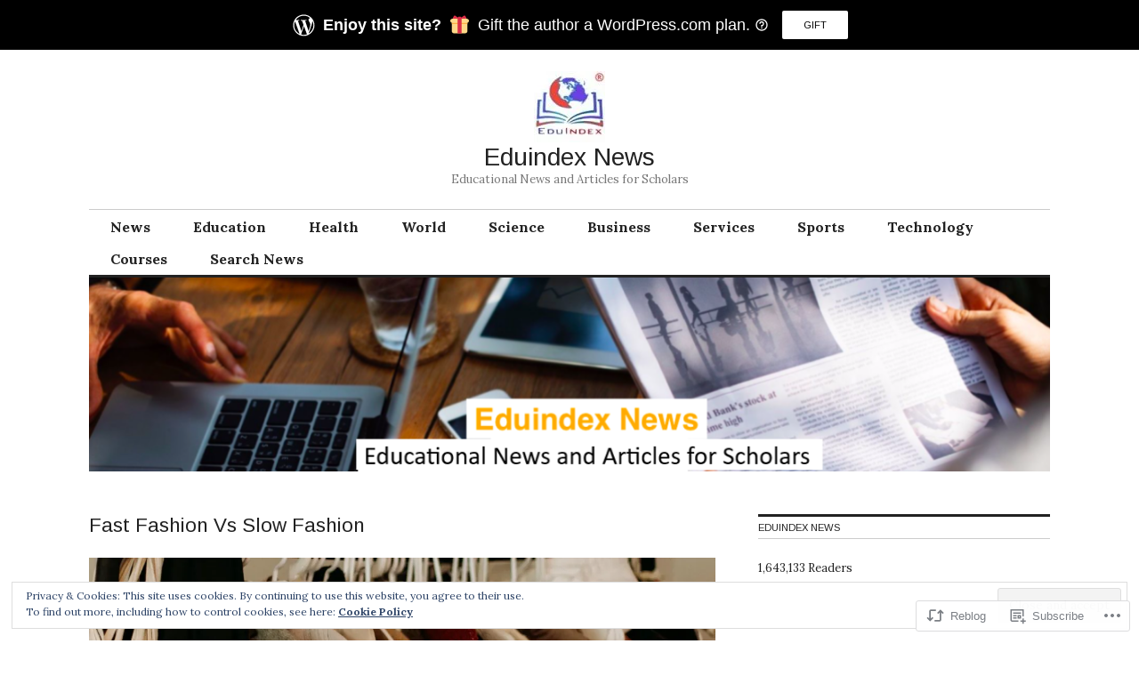

--- FILE ---
content_type: text/html; charset=UTF-8
request_url: https://eduindex.org/2021/08/06/fast-fashion-vs-slow-fashion/
body_size: 40856
content:
<!DOCTYPE html>
<html lang="en">
<head>
<meta charset="UTF-8">
<meta name="viewport" content="width=device-width, initial-scale=1">
<link rel="profile" href="http://gmpg.org/xfn/11">
<link rel="pingback" href="https://eduindex.org/xmlrpc.php">

<title>Fast Fashion Vs Slow Fashion &#8211; Eduindex News</title>
<script type="text/javascript">
  WebFontConfig = {"google":{"families":["Arimo:r:latin,latin-ext"]},"api_url":"https:\/\/fonts-api.wp.com\/css"};
  (function() {
    var wf = document.createElement('script');
    wf.src = '/wp-content/plugins/custom-fonts/js/webfont.js';
    wf.type = 'text/javascript';
    wf.async = 'true';
    var s = document.getElementsByTagName('script')[0];
    s.parentNode.insertBefore(wf, s);
	})();
</script><style id="jetpack-custom-fonts-css">.wf-active button{font-family:"Arimo",sans-serif;font-size:11.2px;font-style:normal;font-weight:400}.wf-active .site-title, .wf-active h1, .wf-active h2, .wf-active h3:not(.sd-title), .wf-active h4:not(.jp-relatedposts-post-title), .wf-active h5, .wf-active h6{font-family:"Arimo",sans-serif;font-weight:400;font-style:normal}.wf-active h1{font-size:28px;font-style:normal;font-weight:400}.wf-active .entry-title, .wf-active h2{font-size:22.4px;font-style:normal;font-weight:400}.wf-active .comments-title, .wf-active .site-title, .wf-active h3:not(.sd-title){font-size:17.5px;font-style:normal;font-weight:400}.wf-active h4:not(.jp-relatedposts-post-title){font-size:14px;font-style:normal;font-weight:400}.wf-active .page-title, .wf-active .widget-title, .wf-active h5{font-size:11.2px;font-style:normal;font-weight:400}.wf-active h6{font-size:9.1px;font-style:normal;font-weight:400}.wf-active .site-title a, .wf-active h1 a, .wf-active h2 a, .wf-active h3 a, .wf-active h4 a, .wf-active h5 a, .wf-active h6 a{font-weight:400;font-style:normal}.wf-active button, .wf-active input[type="button"], .wf-active input[type="reset"], .wf-active input[type="submit"]{font-family:"Arimo",sans-serif;font-weight:400;font-style:normal}.wf-active .post-navigation .post-title{font-family:"Arimo",sans-serif;font-style:normal;font-weight:400}.wf-active .widget_calendar caption{font-family:"Arimo",sans-serif;font-size:11.2px;font-weight:400;font-style:normal}.wf-active .comment-reply-title, .wf-active .comments-title, .wf-active .no-comments, .wf-active .author-title{font-size:11.2px;font-style:normal;font-weight:400}.wf-active .comment-author, .wf-active .no-comments{font-family:"Arimo",sans-serif;font-size:11.2px;font-weight:400;font-style:normal}.wf-active #infinite-footer .blog-info, .wf-active #infinite-footer .blog-info a{font-size:9.1px;font-family:"Arimo",sans-serif;font-style:normal;font-weight:400}.wf-active .hentry div#jp-relatedposts.entry-related h3.jp-relatedposts-headline{font-family:"Arimo",sans-serif;font-size:11.2px;font-weight:400;font-style:normal}.wf-active .widget_goodreads h2[class^="gr_custom_header"]{font-size:11.2px;font-style:normal;font-weight:400}.wf-active .widget-grofile h4{font-size:11.2px;font-style:normal;font-weight:400}@media screen and (min-width: 480px){.wf-active .site-title{font-size:28px;font-style:normal;font-weight:400}}.wf-active #comments #respond p.form-submit input#comment-submit{font-family:"Arimo",sans-serif;font-style:normal;font-weight:400}.wf-active .widget_akismet_widget .a-stats, .wf-active .milestone-widget .milestone-header{font-family:"Arimo",sans-serif;font-style:normal;font-weight:400}</style>
<meta name='robots' content='max-image-preview:large' />
<meta name="google-site-verification" content="google.com, pub-2776490857174716, DIRECT, f08c47fec0942fa0" />

<!-- Async WordPress.com Remote Login -->
<script id="wpcom_remote_login_js">
var wpcom_remote_login_extra_auth = '';
function wpcom_remote_login_remove_dom_node_id( element_id ) {
	var dom_node = document.getElementById( element_id );
	if ( dom_node ) { dom_node.parentNode.removeChild( dom_node ); }
}
function wpcom_remote_login_remove_dom_node_classes( class_name ) {
	var dom_nodes = document.querySelectorAll( '.' + class_name );
	for ( var i = 0; i < dom_nodes.length; i++ ) {
		dom_nodes[ i ].parentNode.removeChild( dom_nodes[ i ] );
	}
}
function wpcom_remote_login_final_cleanup() {
	wpcom_remote_login_remove_dom_node_classes( "wpcom_remote_login_msg" );
	wpcom_remote_login_remove_dom_node_id( "wpcom_remote_login_key" );
	wpcom_remote_login_remove_dom_node_id( "wpcom_remote_login_validate" );
	wpcom_remote_login_remove_dom_node_id( "wpcom_remote_login_js" );
	wpcom_remote_login_remove_dom_node_id( "wpcom_request_access_iframe" );
	wpcom_remote_login_remove_dom_node_id( "wpcom_request_access_styles" );
}

// Watch for messages back from the remote login
window.addEventListener( "message", function( e ) {
	if ( e.origin === "https://r-login.wordpress.com" ) {
		var data = {};
		try {
			data = JSON.parse( e.data );
		} catch( e ) {
			wpcom_remote_login_final_cleanup();
			return;
		}

		if ( data.msg === 'LOGIN' ) {
			// Clean up the login check iframe
			wpcom_remote_login_remove_dom_node_id( "wpcom_remote_login_key" );

			var id_regex = new RegExp( /^[0-9]+$/ );
			var token_regex = new RegExp( /^.*|.*|.*$/ );
			if (
				token_regex.test( data.token )
				&& id_regex.test( data.wpcomid )
			) {
				// We have everything we need to ask for a login
				var script = document.createElement( "script" );
				script.setAttribute( "id", "wpcom_remote_login_validate" );
				script.src = '/remote-login.php?wpcom_remote_login=validate'
					+ '&wpcomid=' + data.wpcomid
					+ '&token=' + encodeURIComponent( data.token )
					+ '&host=' + window.location.protocol
					+ '//' + window.location.hostname
					+ '&postid=66991'
					+ '&is_singular=1';
				document.body.appendChild( script );
			}

			return;
		}

		// Safari ITP, not logged in, so redirect
		if ( data.msg === 'LOGIN-REDIRECT' ) {
			window.location = 'https://wordpress.com/log-in?redirect_to=' + window.location.href;
			return;
		}

		// Safari ITP, storage access failed, remove the request
		if ( data.msg === 'LOGIN-REMOVE' ) {
			var css_zap = 'html { -webkit-transition: margin-top 1s; transition: margin-top 1s; } /* 9001 */ html { margin-top: 0 !important; } * html body { margin-top: 0 !important; } @media screen and ( max-width: 782px ) { html { margin-top: 0 !important; } * html body { margin-top: 0 !important; } }';
			var style_zap = document.createElement( 'style' );
			style_zap.type = 'text/css';
			style_zap.appendChild( document.createTextNode( css_zap ) );
			document.body.appendChild( style_zap );

			var e = document.getElementById( 'wpcom_request_access_iframe' );
			e.parentNode.removeChild( e );

			document.cookie = 'wordpress_com_login_access=denied; path=/; max-age=31536000';

			return;
		}

		// Safari ITP
		if ( data.msg === 'REQUEST_ACCESS' ) {
			console.log( 'request access: safari' );

			// Check ITP iframe enable/disable knob
			if ( wpcom_remote_login_extra_auth !== 'safari_itp_iframe' ) {
				return;
			}

			// If we are in a "private window" there is no ITP.
			var private_window = false;
			try {
				var opendb = window.openDatabase( null, null, null, null );
			} catch( e ) {
				private_window = true;
			}

			if ( private_window ) {
				console.log( 'private window' );
				return;
			}

			var iframe = document.createElement( 'iframe' );
			iframe.id = 'wpcom_request_access_iframe';
			iframe.setAttribute( 'scrolling', 'no' );
			iframe.setAttribute( 'sandbox', 'allow-storage-access-by-user-activation allow-scripts allow-same-origin allow-top-navigation-by-user-activation' );
			iframe.src = 'https://r-login.wordpress.com/remote-login.php?wpcom_remote_login=request_access&origin=' + encodeURIComponent( data.origin ) + '&wpcomid=' + encodeURIComponent( data.wpcomid );

			var css = 'html { -webkit-transition: margin-top 1s; transition: margin-top 1s; } /* 9001 */ html { margin-top: 46px !important; } * html body { margin-top: 46px !important; } @media screen and ( max-width: 660px ) { html { margin-top: 71px !important; } * html body { margin-top: 71px !important; } #wpcom_request_access_iframe { display: block; height: 71px !important; } } #wpcom_request_access_iframe { border: 0px; height: 46px; position: fixed; top: 0; left: 0; width: 100%; min-width: 100%; z-index: 99999; background: #23282d; } ';

			var style = document.createElement( 'style' );
			style.type = 'text/css';
			style.id = 'wpcom_request_access_styles';
			style.appendChild( document.createTextNode( css ) );
			document.body.appendChild( style );

			document.body.appendChild( iframe );
		}

		if ( data.msg === 'DONE' ) {
			wpcom_remote_login_final_cleanup();
		}
	}
}, false );

// Inject the remote login iframe after the page has had a chance to load
// more critical resources
window.addEventListener( "DOMContentLoaded", function( e ) {
	var iframe = document.createElement( "iframe" );
	iframe.style.display = "none";
	iframe.setAttribute( "scrolling", "no" );
	iframe.setAttribute( "id", "wpcom_remote_login_key" );
	iframe.src = "https://r-login.wordpress.com/remote-login.php"
		+ "?wpcom_remote_login=key"
		+ "&origin=aHR0cHM6Ly9lZHVpbmRleC5vcmc%3D"
		+ "&wpcomid=194134581"
		+ "&time=" + Math.floor( Date.now() / 1000 );
	document.body.appendChild( iframe );
}, false );
</script>
<link rel='dns-prefetch' href='//s0.wp.com' />
<link rel='dns-prefetch' href='//wordpress.com' />
<link rel='dns-prefetch' href='//fonts-api.wp.com' />
<link rel='dns-prefetch' href='//af.pubmine.com' />
<link rel="alternate" type="application/rss+xml" title="Eduindex News &raquo; Feed" href="https://eduindex.org/feed/" />
<link rel="alternate" type="application/rss+xml" title="Eduindex News &raquo; Comments Feed" href="https://eduindex.org/comments/feed/" />
	<script type="text/javascript">
		/* <![CDATA[ */
		function addLoadEvent(func) {
			var oldonload = window.onload;
			if (typeof window.onload != 'function') {
				window.onload = func;
			} else {
				window.onload = function () {
					oldonload();
					func();
				}
			}
		}
		/* ]]> */
	</script>
	<link crossorigin='anonymous' rel='stylesheet' id='all-css-0-1' href='/_static/??-eJx9zN0KwjAMhuEbsgZ/5vBAvJbShtE1bYNJKLt7NxEEEQ9fku+Bzi60qlgVijkmm1IV6ClOqAJo67XlhI58B8XC5BUFRBfCfRDZwW9gRmUf8rtBrEJp0WjdPnAzouMm+lX/REoZP+6rtvd7uR3G4XQcr5fzMD8BGYBNRA==&cssminify=yes' type='text/css' media='all' />
<style id='wp-emoji-styles-inline-css'>

	img.wp-smiley, img.emoji {
		display: inline !important;
		border: none !important;
		box-shadow: none !important;
		height: 1em !important;
		width: 1em !important;
		margin: 0 0.07em !important;
		vertical-align: -0.1em !important;
		background: none !important;
		padding: 0 !important;
	}
/*# sourceURL=wp-emoji-styles-inline-css */
</style>
<link crossorigin='anonymous' rel='stylesheet' id='all-css-2-1' href='/wp-content/plugins/gutenberg-core/v22.2.0/build/styles/block-library/style.css?m=1764855221i&cssminify=yes' type='text/css' media='all' />
<style id='wp-block-library-inline-css'>
.has-text-align-justify {
	text-align:justify;
}
.has-text-align-justify{text-align:justify;}

/*# sourceURL=wp-block-library-inline-css */
</style><style id='wp-block-buttons-inline-css'>
.wp-block-buttons{box-sizing:border-box}.wp-block-buttons.is-vertical{flex-direction:column}.wp-block-buttons.is-vertical>.wp-block-button:last-child{margin-bottom:0}.wp-block-buttons>.wp-block-button{display:inline-block;margin:0}.wp-block-buttons.is-content-justification-left{justify-content:flex-start}.wp-block-buttons.is-content-justification-left.is-vertical{align-items:flex-start}.wp-block-buttons.is-content-justification-center{justify-content:center}.wp-block-buttons.is-content-justification-center.is-vertical{align-items:center}.wp-block-buttons.is-content-justification-right{justify-content:flex-end}.wp-block-buttons.is-content-justification-right.is-vertical{align-items:flex-end}.wp-block-buttons.is-content-justification-space-between{justify-content:space-between}.wp-block-buttons.aligncenter{text-align:center}.wp-block-buttons:not(.is-content-justification-space-between,.is-content-justification-right,.is-content-justification-left,.is-content-justification-center) .wp-block-button.aligncenter{margin-left:auto;margin-right:auto;width:100%}.wp-block-buttons[style*=text-decoration] .wp-block-button,.wp-block-buttons[style*=text-decoration] .wp-block-button__link{text-decoration:inherit}.wp-block-buttons.has-custom-font-size .wp-block-button__link{font-size:inherit}.wp-block-buttons .wp-block-button__link{width:100%}.wp-block-button.aligncenter{text-align:center}
/*# sourceURL=/wp-content/plugins/gutenberg-core/v22.2.0/build/styles/block-library/buttons/style.css */
</style>
<link crossorigin='anonymous' rel='stylesheet' id='all-css-2-2' href='/wp-content/plugins/gutenberg-core/v22.2.0/build/styles/block-library/group/style.css?m=1764855221i&cssminify=yes' type='text/css' media='all' />
<style id='wp-block-paragraph-inline-css'>
.is-small-text{font-size:.875em}.is-regular-text{font-size:1em}.is-large-text{font-size:2.25em}.is-larger-text{font-size:3em}.has-drop-cap:not(:focus):first-letter{float:left;font-size:8.4em;font-style:normal;font-weight:100;line-height:.68;margin:.05em .1em 0 0;text-transform:uppercase}body.rtl .has-drop-cap:not(:focus):first-letter{float:none;margin-left:.1em}p.has-drop-cap.has-background{overflow:hidden}:root :where(p.has-background){padding:1.25em 2.375em}:where(p.has-text-color:not(.has-link-color)) a{color:inherit}p.has-text-align-left[style*="writing-mode:vertical-lr"],p.has-text-align-right[style*="writing-mode:vertical-rl"]{rotate:180deg}
/*# sourceURL=/wp-content/plugins/gutenberg-core/v22.2.0/build/styles/block-library/paragraph/style.css */
</style>
<style id='wp-block-archives-inline-css'>
.wp-block-archives{box-sizing:border-box}.wp-block-archives-dropdown label{display:block}
/*# sourceURL=/wp-content/plugins/gutenberg-core/v22.2.0/build/styles/block-library/archives/style.css */
</style>
<style id='wp-block-button-inline-css'>
.wp-block-button__link{align-content:center;box-sizing:border-box;cursor:pointer;display:inline-block;height:100%;text-align:center;word-break:break-word}.wp-block-button__link.aligncenter{text-align:center}.wp-block-button__link.alignright{text-align:right}:where(.wp-block-button__link){border-radius:9999px;box-shadow:none;padding:calc(.667em + 2px) calc(1.333em + 2px);text-decoration:none}.wp-block-button[style*=text-decoration] .wp-block-button__link{text-decoration:inherit}.wp-block-buttons>.wp-block-button.has-custom-width{max-width:none}.wp-block-buttons>.wp-block-button.has-custom-width .wp-block-button__link{width:100%}.wp-block-buttons>.wp-block-button.has-custom-font-size .wp-block-button__link{font-size:inherit}.wp-block-buttons>.wp-block-button.wp-block-button__width-25{width:calc(25% - var(--wp--style--block-gap, .5em)*.75)}.wp-block-buttons>.wp-block-button.wp-block-button__width-50{width:calc(50% - var(--wp--style--block-gap, .5em)*.5)}.wp-block-buttons>.wp-block-button.wp-block-button__width-75{width:calc(75% - var(--wp--style--block-gap, .5em)*.25)}.wp-block-buttons>.wp-block-button.wp-block-button__width-100{flex-basis:100%;width:100%}.wp-block-buttons.is-vertical>.wp-block-button.wp-block-button__width-25{width:25%}.wp-block-buttons.is-vertical>.wp-block-button.wp-block-button__width-50{width:50%}.wp-block-buttons.is-vertical>.wp-block-button.wp-block-button__width-75{width:75%}.wp-block-button.is-style-squared,.wp-block-button__link.wp-block-button.is-style-squared{border-radius:0}.wp-block-button.no-border-radius,.wp-block-button__link.no-border-radius{border-radius:0!important}:root :where(.wp-block-button .wp-block-button__link.is-style-outline),:root :where(.wp-block-button.is-style-outline>.wp-block-button__link){border:2px solid;padding:.667em 1.333em}:root :where(.wp-block-button .wp-block-button__link.is-style-outline:not(.has-text-color)),:root :where(.wp-block-button.is-style-outline>.wp-block-button__link:not(.has-text-color)){color:currentColor}:root :where(.wp-block-button .wp-block-button__link.is-style-outline:not(.has-background)),:root :where(.wp-block-button.is-style-outline>.wp-block-button__link:not(.has-background)){background-color:initial;background-image:none}
/*# sourceURL=/wp-content/plugins/gutenberg-core/v22.2.0/build/styles/block-library/button/style.css */
</style>
<style id='wp-block-calendar-inline-css'>
.wp-block-calendar{text-align:center}.wp-block-calendar td,.wp-block-calendar th{border:1px solid;padding:.25em}.wp-block-calendar th{font-weight:400}.wp-block-calendar caption{background-color:inherit}.wp-block-calendar table{border-collapse:collapse;width:100%}.wp-block-calendar table.has-background th{background-color:inherit}.wp-block-calendar table.has-text-color th{color:inherit}.wp-block-calendar :where(table:not(.has-text-color)){color:#40464d}.wp-block-calendar :where(table:not(.has-text-color)) td,.wp-block-calendar :where(table:not(.has-text-color)) th{border-color:#ddd}:where(.wp-block-calendar table:not(.has-background) th){background:#ddd}
/*# sourceURL=/wp-content/plugins/gutenberg-core/v22.2.0/build/styles/block-library/calendar/style.css */
</style>
<style id='wp-block-categories-inline-css'>
.wp-block-categories{box-sizing:border-box}.wp-block-categories.alignleft{margin-right:2em}.wp-block-categories.alignright{margin-left:2em}.wp-block-categories.wp-block-categories-dropdown.aligncenter{text-align:center}.wp-block-categories .wp-block-categories__label{display:block;width:100%}
/*# sourceURL=/wp-content/plugins/gutenberg-core/v22.2.0/build/styles/block-library/categories/style.css */
</style>
<link crossorigin='anonymous' rel='stylesheet' id='all-css-12-2' href='/wp-content/plugins/gutenberg-core/v22.2.0/build/styles/block-library/heading/style.css?m=1764855221i&cssminify=yes' type='text/css' media='all' />
<style id='wp-block-image-inline-css'>
.wp-block-image>a,.wp-block-image>figure>a{display:inline-block}.wp-block-image img{box-sizing:border-box;height:auto;max-width:100%;vertical-align:bottom}@media not (prefers-reduced-motion){.wp-block-image img.hide{visibility:hidden}.wp-block-image img.show{animation:show-content-image .4s}}.wp-block-image[style*=border-radius] img,.wp-block-image[style*=border-radius]>a{border-radius:inherit}.wp-block-image.has-custom-border img{box-sizing:border-box}.wp-block-image.aligncenter{text-align:center}.wp-block-image.alignfull>a,.wp-block-image.alignwide>a{width:100%}.wp-block-image.alignfull img,.wp-block-image.alignwide img{height:auto;width:100%}.wp-block-image .aligncenter,.wp-block-image .alignleft,.wp-block-image .alignright,.wp-block-image.aligncenter,.wp-block-image.alignleft,.wp-block-image.alignright{display:table}.wp-block-image .aligncenter>figcaption,.wp-block-image .alignleft>figcaption,.wp-block-image .alignright>figcaption,.wp-block-image.aligncenter>figcaption,.wp-block-image.alignleft>figcaption,.wp-block-image.alignright>figcaption{caption-side:bottom;display:table-caption}.wp-block-image .alignleft{float:left;margin:.5em 1em .5em 0}.wp-block-image .alignright{float:right;margin:.5em 0 .5em 1em}.wp-block-image .aligncenter{margin-left:auto;margin-right:auto}.wp-block-image :where(figcaption){margin-bottom:1em;margin-top:.5em}.wp-block-image.is-style-circle-mask img{border-radius:9999px}@supports ((-webkit-mask-image:none) or (mask-image:none)) or (-webkit-mask-image:none){.wp-block-image.is-style-circle-mask img{border-radius:0;-webkit-mask-image:url('data:image/svg+xml;utf8,<svg viewBox="0 0 100 100" xmlns="http://www.w3.org/2000/svg"><circle cx="50" cy="50" r="50"/></svg>');mask-image:url('data:image/svg+xml;utf8,<svg viewBox="0 0 100 100" xmlns="http://www.w3.org/2000/svg"><circle cx="50" cy="50" r="50"/></svg>');mask-mode:alpha;-webkit-mask-position:center;mask-position:center;-webkit-mask-repeat:no-repeat;mask-repeat:no-repeat;-webkit-mask-size:contain;mask-size:contain}}:root :where(.wp-block-image.is-style-rounded img,.wp-block-image .is-style-rounded img){border-radius:9999px}.wp-block-image figure{margin:0}.wp-lightbox-container{display:flex;flex-direction:column;position:relative}.wp-lightbox-container img{cursor:zoom-in}.wp-lightbox-container img:hover+button{opacity:1}.wp-lightbox-container button{align-items:center;backdrop-filter:blur(16px) saturate(180%);background-color:#5a5a5a40;border:none;border-radius:4px;cursor:zoom-in;display:flex;height:20px;justify-content:center;opacity:0;padding:0;position:absolute;right:16px;text-align:center;top:16px;width:20px;z-index:100}@media not (prefers-reduced-motion){.wp-lightbox-container button{transition:opacity .2s ease}}.wp-lightbox-container button:focus-visible{outline:3px auto #5a5a5a40;outline:3px auto -webkit-focus-ring-color;outline-offset:3px}.wp-lightbox-container button:hover{cursor:pointer;opacity:1}.wp-lightbox-container button:focus{opacity:1}.wp-lightbox-container button:focus,.wp-lightbox-container button:hover,.wp-lightbox-container button:not(:hover):not(:active):not(.has-background){background-color:#5a5a5a40;border:none}.wp-lightbox-overlay{box-sizing:border-box;cursor:zoom-out;height:100vh;left:0;overflow:hidden;position:fixed;top:0;visibility:hidden;width:100%;z-index:100000}.wp-lightbox-overlay .close-button{align-items:center;cursor:pointer;display:flex;justify-content:center;min-height:40px;min-width:40px;padding:0;position:absolute;right:calc(env(safe-area-inset-right) + 16px);top:calc(env(safe-area-inset-top) + 16px);z-index:5000000}.wp-lightbox-overlay .close-button:focus,.wp-lightbox-overlay .close-button:hover,.wp-lightbox-overlay .close-button:not(:hover):not(:active):not(.has-background){background:none;border:none}.wp-lightbox-overlay .lightbox-image-container{height:var(--wp--lightbox-container-height);left:50%;overflow:hidden;position:absolute;top:50%;transform:translate(-50%,-50%);transform-origin:top left;width:var(--wp--lightbox-container-width);z-index:9999999999}.wp-lightbox-overlay .wp-block-image{align-items:center;box-sizing:border-box;display:flex;height:100%;justify-content:center;margin:0;position:relative;transform-origin:0 0;width:100%;z-index:3000000}.wp-lightbox-overlay .wp-block-image img{height:var(--wp--lightbox-image-height);min-height:var(--wp--lightbox-image-height);min-width:var(--wp--lightbox-image-width);width:var(--wp--lightbox-image-width)}.wp-lightbox-overlay .wp-block-image figcaption{display:none}.wp-lightbox-overlay button{background:none;border:none}.wp-lightbox-overlay .scrim{background-color:#fff;height:100%;opacity:.9;position:absolute;width:100%;z-index:2000000}.wp-lightbox-overlay.active{visibility:visible}@media not (prefers-reduced-motion){.wp-lightbox-overlay.active{animation:turn-on-visibility .25s both}.wp-lightbox-overlay.active img{animation:turn-on-visibility .35s both}.wp-lightbox-overlay.show-closing-animation:not(.active){animation:turn-off-visibility .35s both}.wp-lightbox-overlay.show-closing-animation:not(.active) img{animation:turn-off-visibility .25s both}.wp-lightbox-overlay.zoom.active{animation:none;opacity:1;visibility:visible}.wp-lightbox-overlay.zoom.active .lightbox-image-container{animation:lightbox-zoom-in .4s}.wp-lightbox-overlay.zoom.active .lightbox-image-container img{animation:none}.wp-lightbox-overlay.zoom.active .scrim{animation:turn-on-visibility .4s forwards}.wp-lightbox-overlay.zoom.show-closing-animation:not(.active){animation:none}.wp-lightbox-overlay.zoom.show-closing-animation:not(.active) .lightbox-image-container{animation:lightbox-zoom-out .4s}.wp-lightbox-overlay.zoom.show-closing-animation:not(.active) .lightbox-image-container img{animation:none}.wp-lightbox-overlay.zoom.show-closing-animation:not(.active) .scrim{animation:turn-off-visibility .4s forwards}}@keyframes show-content-image{0%{visibility:hidden}99%{visibility:hidden}to{visibility:visible}}@keyframes turn-on-visibility{0%{opacity:0}to{opacity:1}}@keyframes turn-off-visibility{0%{opacity:1;visibility:visible}99%{opacity:0;visibility:visible}to{opacity:0;visibility:hidden}}@keyframes lightbox-zoom-in{0%{transform:translate(calc((-100vw + var(--wp--lightbox-scrollbar-width))/2 + var(--wp--lightbox-initial-left-position)),calc(-50vh + var(--wp--lightbox-initial-top-position))) scale(var(--wp--lightbox-scale))}to{transform:translate(-50%,-50%) scale(1)}}@keyframes lightbox-zoom-out{0%{transform:translate(-50%,-50%) scale(1);visibility:visible}99%{visibility:visible}to{transform:translate(calc((-100vw + var(--wp--lightbox-scrollbar-width))/2 + var(--wp--lightbox-initial-left-position)),calc(-50vh + var(--wp--lightbox-initial-top-position))) scale(var(--wp--lightbox-scale));visibility:hidden}}
/*# sourceURL=/wp-content/plugins/gutenberg-core/v22.2.0/build/styles/block-library/image/style.css */
</style>
<style id='wp-block-list-inline-css'>
ol,ul{box-sizing:border-box}:root :where(.wp-block-list.has-background){padding:1.25em 2.375em}
/*# sourceURL=/wp-content/plugins/gutenberg-core/v22.2.0/build/styles/block-library/list/style.css */
</style>
<style id='global-styles-inline-css'>
:root{--wp--preset--aspect-ratio--square: 1;--wp--preset--aspect-ratio--4-3: 4/3;--wp--preset--aspect-ratio--3-4: 3/4;--wp--preset--aspect-ratio--3-2: 3/2;--wp--preset--aspect-ratio--2-3: 2/3;--wp--preset--aspect-ratio--16-9: 16/9;--wp--preset--aspect-ratio--9-16: 9/16;--wp--preset--color--black: #000000;--wp--preset--color--cyan-bluish-gray: #abb8c3;--wp--preset--color--white: #ffffff;--wp--preset--color--pale-pink: #f78da7;--wp--preset--color--vivid-red: #cf2e2e;--wp--preset--color--luminous-vivid-orange: #ff6900;--wp--preset--color--luminous-vivid-amber: #fcb900;--wp--preset--color--light-green-cyan: #7bdcb5;--wp--preset--color--vivid-green-cyan: #00d084;--wp--preset--color--pale-cyan-blue: #8ed1fc;--wp--preset--color--vivid-cyan-blue: #0693e3;--wp--preset--color--vivid-purple: #9b51e0;--wp--preset--gradient--vivid-cyan-blue-to-vivid-purple: linear-gradient(135deg,rgb(6,147,227) 0%,rgb(155,81,224) 100%);--wp--preset--gradient--light-green-cyan-to-vivid-green-cyan: linear-gradient(135deg,rgb(122,220,180) 0%,rgb(0,208,130) 100%);--wp--preset--gradient--luminous-vivid-amber-to-luminous-vivid-orange: linear-gradient(135deg,rgb(252,185,0) 0%,rgb(255,105,0) 100%);--wp--preset--gradient--luminous-vivid-orange-to-vivid-red: linear-gradient(135deg,rgb(255,105,0) 0%,rgb(207,46,46) 100%);--wp--preset--gradient--very-light-gray-to-cyan-bluish-gray: linear-gradient(135deg,rgb(238,238,238) 0%,rgb(169,184,195) 100%);--wp--preset--gradient--cool-to-warm-spectrum: linear-gradient(135deg,rgb(74,234,220) 0%,rgb(151,120,209) 20%,rgb(207,42,186) 40%,rgb(238,44,130) 60%,rgb(251,105,98) 80%,rgb(254,248,76) 100%);--wp--preset--gradient--blush-light-purple: linear-gradient(135deg,rgb(255,206,236) 0%,rgb(152,150,240) 100%);--wp--preset--gradient--blush-bordeaux: linear-gradient(135deg,rgb(254,205,165) 0%,rgb(254,45,45) 50%,rgb(107,0,62) 100%);--wp--preset--gradient--luminous-dusk: linear-gradient(135deg,rgb(255,203,112) 0%,rgb(199,81,192) 50%,rgb(65,88,208) 100%);--wp--preset--gradient--pale-ocean: linear-gradient(135deg,rgb(255,245,203) 0%,rgb(182,227,212) 50%,rgb(51,167,181) 100%);--wp--preset--gradient--electric-grass: linear-gradient(135deg,rgb(202,248,128) 0%,rgb(113,206,126) 100%);--wp--preset--gradient--midnight: linear-gradient(135deg,rgb(2,3,129) 0%,rgb(40,116,252) 100%);--wp--preset--font-size--small: 13px;--wp--preset--font-size--medium: 20px;--wp--preset--font-size--large: 36px;--wp--preset--font-size--x-large: 42px;--wp--preset--font-family--albert-sans: 'Albert Sans', sans-serif;--wp--preset--font-family--alegreya: Alegreya, serif;--wp--preset--font-family--arvo: Arvo, serif;--wp--preset--font-family--bodoni-moda: 'Bodoni Moda', serif;--wp--preset--font-family--bricolage-grotesque: 'Bricolage Grotesque', sans-serif;--wp--preset--font-family--cabin: Cabin, sans-serif;--wp--preset--font-family--chivo: Chivo, sans-serif;--wp--preset--font-family--commissioner: Commissioner, sans-serif;--wp--preset--font-family--cormorant: Cormorant, serif;--wp--preset--font-family--courier-prime: 'Courier Prime', monospace;--wp--preset--font-family--crimson-pro: 'Crimson Pro', serif;--wp--preset--font-family--dm-mono: 'DM Mono', monospace;--wp--preset--font-family--dm-sans: 'DM Sans', sans-serif;--wp--preset--font-family--dm-serif-display: 'DM Serif Display', serif;--wp--preset--font-family--domine: Domine, serif;--wp--preset--font-family--eb-garamond: 'EB Garamond', serif;--wp--preset--font-family--epilogue: Epilogue, sans-serif;--wp--preset--font-family--fahkwang: Fahkwang, sans-serif;--wp--preset--font-family--figtree: Figtree, sans-serif;--wp--preset--font-family--fira-sans: 'Fira Sans', sans-serif;--wp--preset--font-family--fjalla-one: 'Fjalla One', sans-serif;--wp--preset--font-family--fraunces: Fraunces, serif;--wp--preset--font-family--gabarito: Gabarito, system-ui;--wp--preset--font-family--ibm-plex-mono: 'IBM Plex Mono', monospace;--wp--preset--font-family--ibm-plex-sans: 'IBM Plex Sans', sans-serif;--wp--preset--font-family--ibarra-real-nova: 'Ibarra Real Nova', serif;--wp--preset--font-family--instrument-serif: 'Instrument Serif', serif;--wp--preset--font-family--inter: Inter, sans-serif;--wp--preset--font-family--josefin-sans: 'Josefin Sans', sans-serif;--wp--preset--font-family--jost: Jost, sans-serif;--wp--preset--font-family--libre-baskerville: 'Libre Baskerville', serif;--wp--preset--font-family--libre-franklin: 'Libre Franklin', sans-serif;--wp--preset--font-family--literata: Literata, serif;--wp--preset--font-family--lora: Lora, serif;--wp--preset--font-family--merriweather: Merriweather, serif;--wp--preset--font-family--montserrat: Montserrat, sans-serif;--wp--preset--font-family--newsreader: Newsreader, serif;--wp--preset--font-family--noto-sans-mono: 'Noto Sans Mono', sans-serif;--wp--preset--font-family--nunito: Nunito, sans-serif;--wp--preset--font-family--open-sans: 'Open Sans', sans-serif;--wp--preset--font-family--overpass: Overpass, sans-serif;--wp--preset--font-family--pt-serif: 'PT Serif', serif;--wp--preset--font-family--petrona: Petrona, serif;--wp--preset--font-family--piazzolla: Piazzolla, serif;--wp--preset--font-family--playfair-display: 'Playfair Display', serif;--wp--preset--font-family--plus-jakarta-sans: 'Plus Jakarta Sans', sans-serif;--wp--preset--font-family--poppins: Poppins, sans-serif;--wp--preset--font-family--raleway: Raleway, sans-serif;--wp--preset--font-family--roboto: Roboto, sans-serif;--wp--preset--font-family--roboto-slab: 'Roboto Slab', serif;--wp--preset--font-family--rubik: Rubik, sans-serif;--wp--preset--font-family--rufina: Rufina, serif;--wp--preset--font-family--sora: Sora, sans-serif;--wp--preset--font-family--source-sans-3: 'Source Sans 3', sans-serif;--wp--preset--font-family--source-serif-4: 'Source Serif 4', serif;--wp--preset--font-family--space-mono: 'Space Mono', monospace;--wp--preset--font-family--syne: Syne, sans-serif;--wp--preset--font-family--texturina: Texturina, serif;--wp--preset--font-family--urbanist: Urbanist, sans-serif;--wp--preset--font-family--work-sans: 'Work Sans', sans-serif;--wp--preset--spacing--20: 0.44rem;--wp--preset--spacing--30: 0.67rem;--wp--preset--spacing--40: 1rem;--wp--preset--spacing--50: 1.5rem;--wp--preset--spacing--60: 2.25rem;--wp--preset--spacing--70: 3.38rem;--wp--preset--spacing--80: 5.06rem;--wp--preset--shadow--natural: 6px 6px 9px rgba(0, 0, 0, 0.2);--wp--preset--shadow--deep: 12px 12px 50px rgba(0, 0, 0, 0.4);--wp--preset--shadow--sharp: 6px 6px 0px rgba(0, 0, 0, 0.2);--wp--preset--shadow--outlined: 6px 6px 0px -3px rgb(255, 255, 255), 6px 6px rgb(0, 0, 0);--wp--preset--shadow--crisp: 6px 6px 0px rgb(0, 0, 0);}:where(.is-layout-flex){gap: 0.5em;}:where(.is-layout-grid){gap: 0.5em;}body .is-layout-flex{display: flex;}.is-layout-flex{flex-wrap: wrap;align-items: center;}.is-layout-flex > :is(*, div){margin: 0;}body .is-layout-grid{display: grid;}.is-layout-grid > :is(*, div){margin: 0;}:where(.wp-block-columns.is-layout-flex){gap: 2em;}:where(.wp-block-columns.is-layout-grid){gap: 2em;}:where(.wp-block-post-template.is-layout-flex){gap: 1.25em;}:where(.wp-block-post-template.is-layout-grid){gap: 1.25em;}.has-black-color{color: var(--wp--preset--color--black) !important;}.has-cyan-bluish-gray-color{color: var(--wp--preset--color--cyan-bluish-gray) !important;}.has-white-color{color: var(--wp--preset--color--white) !important;}.has-pale-pink-color{color: var(--wp--preset--color--pale-pink) !important;}.has-vivid-red-color{color: var(--wp--preset--color--vivid-red) !important;}.has-luminous-vivid-orange-color{color: var(--wp--preset--color--luminous-vivid-orange) !important;}.has-luminous-vivid-amber-color{color: var(--wp--preset--color--luminous-vivid-amber) !important;}.has-light-green-cyan-color{color: var(--wp--preset--color--light-green-cyan) !important;}.has-vivid-green-cyan-color{color: var(--wp--preset--color--vivid-green-cyan) !important;}.has-pale-cyan-blue-color{color: var(--wp--preset--color--pale-cyan-blue) !important;}.has-vivid-cyan-blue-color{color: var(--wp--preset--color--vivid-cyan-blue) !important;}.has-vivid-purple-color{color: var(--wp--preset--color--vivid-purple) !important;}.has-black-background-color{background-color: var(--wp--preset--color--black) !important;}.has-cyan-bluish-gray-background-color{background-color: var(--wp--preset--color--cyan-bluish-gray) !important;}.has-white-background-color{background-color: var(--wp--preset--color--white) !important;}.has-pale-pink-background-color{background-color: var(--wp--preset--color--pale-pink) !important;}.has-vivid-red-background-color{background-color: var(--wp--preset--color--vivid-red) !important;}.has-luminous-vivid-orange-background-color{background-color: var(--wp--preset--color--luminous-vivid-orange) !important;}.has-luminous-vivid-amber-background-color{background-color: var(--wp--preset--color--luminous-vivid-amber) !important;}.has-light-green-cyan-background-color{background-color: var(--wp--preset--color--light-green-cyan) !important;}.has-vivid-green-cyan-background-color{background-color: var(--wp--preset--color--vivid-green-cyan) !important;}.has-pale-cyan-blue-background-color{background-color: var(--wp--preset--color--pale-cyan-blue) !important;}.has-vivid-cyan-blue-background-color{background-color: var(--wp--preset--color--vivid-cyan-blue) !important;}.has-vivid-purple-background-color{background-color: var(--wp--preset--color--vivid-purple) !important;}.has-black-border-color{border-color: var(--wp--preset--color--black) !important;}.has-cyan-bluish-gray-border-color{border-color: var(--wp--preset--color--cyan-bluish-gray) !important;}.has-white-border-color{border-color: var(--wp--preset--color--white) !important;}.has-pale-pink-border-color{border-color: var(--wp--preset--color--pale-pink) !important;}.has-vivid-red-border-color{border-color: var(--wp--preset--color--vivid-red) !important;}.has-luminous-vivid-orange-border-color{border-color: var(--wp--preset--color--luminous-vivid-orange) !important;}.has-luminous-vivid-amber-border-color{border-color: var(--wp--preset--color--luminous-vivid-amber) !important;}.has-light-green-cyan-border-color{border-color: var(--wp--preset--color--light-green-cyan) !important;}.has-vivid-green-cyan-border-color{border-color: var(--wp--preset--color--vivid-green-cyan) !important;}.has-pale-cyan-blue-border-color{border-color: var(--wp--preset--color--pale-cyan-blue) !important;}.has-vivid-cyan-blue-border-color{border-color: var(--wp--preset--color--vivid-cyan-blue) !important;}.has-vivid-purple-border-color{border-color: var(--wp--preset--color--vivid-purple) !important;}.has-vivid-cyan-blue-to-vivid-purple-gradient-background{background: var(--wp--preset--gradient--vivid-cyan-blue-to-vivid-purple) !important;}.has-light-green-cyan-to-vivid-green-cyan-gradient-background{background: var(--wp--preset--gradient--light-green-cyan-to-vivid-green-cyan) !important;}.has-luminous-vivid-amber-to-luminous-vivid-orange-gradient-background{background: var(--wp--preset--gradient--luminous-vivid-amber-to-luminous-vivid-orange) !important;}.has-luminous-vivid-orange-to-vivid-red-gradient-background{background: var(--wp--preset--gradient--luminous-vivid-orange-to-vivid-red) !important;}.has-very-light-gray-to-cyan-bluish-gray-gradient-background{background: var(--wp--preset--gradient--very-light-gray-to-cyan-bluish-gray) !important;}.has-cool-to-warm-spectrum-gradient-background{background: var(--wp--preset--gradient--cool-to-warm-spectrum) !important;}.has-blush-light-purple-gradient-background{background: var(--wp--preset--gradient--blush-light-purple) !important;}.has-blush-bordeaux-gradient-background{background: var(--wp--preset--gradient--blush-bordeaux) !important;}.has-luminous-dusk-gradient-background{background: var(--wp--preset--gradient--luminous-dusk) !important;}.has-pale-ocean-gradient-background{background: var(--wp--preset--gradient--pale-ocean) !important;}.has-electric-grass-gradient-background{background: var(--wp--preset--gradient--electric-grass) !important;}.has-midnight-gradient-background{background: var(--wp--preset--gradient--midnight) !important;}.has-small-font-size{font-size: var(--wp--preset--font-size--small) !important;}.has-medium-font-size{font-size: var(--wp--preset--font-size--medium) !important;}.has-large-font-size{font-size: var(--wp--preset--font-size--large) !important;}.has-x-large-font-size{font-size: var(--wp--preset--font-size--x-large) !important;}.has-albert-sans-font-family{font-family: var(--wp--preset--font-family--albert-sans) !important;}.has-alegreya-font-family{font-family: var(--wp--preset--font-family--alegreya) !important;}.has-arvo-font-family{font-family: var(--wp--preset--font-family--arvo) !important;}.has-bodoni-moda-font-family{font-family: var(--wp--preset--font-family--bodoni-moda) !important;}.has-bricolage-grotesque-font-family{font-family: var(--wp--preset--font-family--bricolage-grotesque) !important;}.has-cabin-font-family{font-family: var(--wp--preset--font-family--cabin) !important;}.has-chivo-font-family{font-family: var(--wp--preset--font-family--chivo) !important;}.has-commissioner-font-family{font-family: var(--wp--preset--font-family--commissioner) !important;}.has-cormorant-font-family{font-family: var(--wp--preset--font-family--cormorant) !important;}.has-courier-prime-font-family{font-family: var(--wp--preset--font-family--courier-prime) !important;}.has-crimson-pro-font-family{font-family: var(--wp--preset--font-family--crimson-pro) !important;}.has-dm-mono-font-family{font-family: var(--wp--preset--font-family--dm-mono) !important;}.has-dm-sans-font-family{font-family: var(--wp--preset--font-family--dm-sans) !important;}.has-dm-serif-display-font-family{font-family: var(--wp--preset--font-family--dm-serif-display) !important;}.has-domine-font-family{font-family: var(--wp--preset--font-family--domine) !important;}.has-eb-garamond-font-family{font-family: var(--wp--preset--font-family--eb-garamond) !important;}.has-epilogue-font-family{font-family: var(--wp--preset--font-family--epilogue) !important;}.has-fahkwang-font-family{font-family: var(--wp--preset--font-family--fahkwang) !important;}.has-figtree-font-family{font-family: var(--wp--preset--font-family--figtree) !important;}.has-fira-sans-font-family{font-family: var(--wp--preset--font-family--fira-sans) !important;}.has-fjalla-one-font-family{font-family: var(--wp--preset--font-family--fjalla-one) !important;}.has-fraunces-font-family{font-family: var(--wp--preset--font-family--fraunces) !important;}.has-gabarito-font-family{font-family: var(--wp--preset--font-family--gabarito) !important;}.has-ibm-plex-mono-font-family{font-family: var(--wp--preset--font-family--ibm-plex-mono) !important;}.has-ibm-plex-sans-font-family{font-family: var(--wp--preset--font-family--ibm-plex-sans) !important;}.has-ibarra-real-nova-font-family{font-family: var(--wp--preset--font-family--ibarra-real-nova) !important;}.has-instrument-serif-font-family{font-family: var(--wp--preset--font-family--instrument-serif) !important;}.has-inter-font-family{font-family: var(--wp--preset--font-family--inter) !important;}.has-josefin-sans-font-family{font-family: var(--wp--preset--font-family--josefin-sans) !important;}.has-jost-font-family{font-family: var(--wp--preset--font-family--jost) !important;}.has-libre-baskerville-font-family{font-family: var(--wp--preset--font-family--libre-baskerville) !important;}.has-libre-franklin-font-family{font-family: var(--wp--preset--font-family--libre-franklin) !important;}.has-literata-font-family{font-family: var(--wp--preset--font-family--literata) !important;}.has-lora-font-family{font-family: var(--wp--preset--font-family--lora) !important;}.has-merriweather-font-family{font-family: var(--wp--preset--font-family--merriweather) !important;}.has-montserrat-font-family{font-family: var(--wp--preset--font-family--montserrat) !important;}.has-newsreader-font-family{font-family: var(--wp--preset--font-family--newsreader) !important;}.has-noto-sans-mono-font-family{font-family: var(--wp--preset--font-family--noto-sans-mono) !important;}.has-nunito-font-family{font-family: var(--wp--preset--font-family--nunito) !important;}.has-open-sans-font-family{font-family: var(--wp--preset--font-family--open-sans) !important;}.has-overpass-font-family{font-family: var(--wp--preset--font-family--overpass) !important;}.has-pt-serif-font-family{font-family: var(--wp--preset--font-family--pt-serif) !important;}.has-petrona-font-family{font-family: var(--wp--preset--font-family--petrona) !important;}.has-piazzolla-font-family{font-family: var(--wp--preset--font-family--piazzolla) !important;}.has-playfair-display-font-family{font-family: var(--wp--preset--font-family--playfair-display) !important;}.has-plus-jakarta-sans-font-family{font-family: var(--wp--preset--font-family--plus-jakarta-sans) !important;}.has-poppins-font-family{font-family: var(--wp--preset--font-family--poppins) !important;}.has-raleway-font-family{font-family: var(--wp--preset--font-family--raleway) !important;}.has-roboto-font-family{font-family: var(--wp--preset--font-family--roboto) !important;}.has-roboto-slab-font-family{font-family: var(--wp--preset--font-family--roboto-slab) !important;}.has-rubik-font-family{font-family: var(--wp--preset--font-family--rubik) !important;}.has-rufina-font-family{font-family: var(--wp--preset--font-family--rufina) !important;}.has-sora-font-family{font-family: var(--wp--preset--font-family--sora) !important;}.has-source-sans-3-font-family{font-family: var(--wp--preset--font-family--source-sans-3) !important;}.has-source-serif-4-font-family{font-family: var(--wp--preset--font-family--source-serif-4) !important;}.has-space-mono-font-family{font-family: var(--wp--preset--font-family--space-mono) !important;}.has-syne-font-family{font-family: var(--wp--preset--font-family--syne) !important;}.has-texturina-font-family{font-family: var(--wp--preset--font-family--texturina) !important;}.has-urbanist-font-family{font-family: var(--wp--preset--font-family--urbanist) !important;}.has-work-sans-font-family{font-family: var(--wp--preset--font-family--work-sans) !important;}
/*# sourceURL=global-styles-inline-css */
</style>

<style id='classic-theme-styles-inline-css'>
/*! This file is auto-generated */
.wp-block-button__link{color:#fff;background-color:#32373c;border-radius:9999px;box-shadow:none;text-decoration:none;padding:calc(.667em + 2px) calc(1.333em + 2px);font-size:1.125em}.wp-block-file__button{background:#32373c;color:#fff;text-decoration:none}
/*# sourceURL=/wp-includes/css/classic-themes.min.css */
</style>
<link crossorigin='anonymous' rel='stylesheet' id='all-css-4-1' href='/_static/??-eJyVj9tOxDAMRH8I1+qyF3hAfApqUmvX2ziJYocVf0+qvYJQJV6iGWfOxMFTBp+iUTTMoe45KvrkQvKT4qrrX7oelCUHgkKf3RpHVrslQO0rUOdVn/ChSCrcuwq1ueTB5oTQyAMFkhZbwk65MeBcLqQK7RSuAnZooC5xR7I8+OniUWtESWMNpE079YWzcYo35wja/RB+++Uvybw+BJ5abQv+nJxRxpiM/fzUVfxz7w+OHvcUqZxr/pRz57u89bvN82r3ul1vjt8d6K6f&cssminify=yes' type='text/css' media='all' />
<link rel='stylesheet' id='colinear-open-sans-lora-css' href='https://fonts-api.wp.com/css?family=Open+Sans%3A400%2C700%2C400italic%2C700italic%7CLora%3A400%2C700%2C400italic%2C700italic&#038;subset=latin%2Clatin-ext&#038;ver=6.9-RC2-61304' media='all' />
<link rel='stylesheet' id='colinear-inconsolata-css' href='https://fonts-api.wp.com/css?family=Inconsolata%3A400%2C+700&#038;subset=latin%2Clatin-ext&#038;ver=6.9-RC2-61304' media='all' />
<link crossorigin='anonymous' rel='stylesheet' id='all-css-8-1' href='/_static/??-eJyFi0EKAjEMAD9kDevKigfxLd0QayRNSpuy+HtXvCiC3mZgBpYS0NRJHfxKmRqUPgOasFKs0PwutMXWNvCnZMVXHZaClr+e3EORnlgbVJrF0ooJ1upNf02JLIhhdDb9kHCRyPW5nvNpOOyH6TiOu+n2AKDTUTE=&cssminify=yes' type='text/css' media='all' />
<link crossorigin='anonymous' rel='stylesheet' id='print-css-9-1' href='/wp-content/mu-plugins/global-print/global-print.css?m=1465851035i&cssminify=yes' type='text/css' media='print' />
<style id='jetpack-global-styles-frontend-style-inline-css'>
:root { --font-headings: unset; --font-base: unset; --font-headings-default: -apple-system,BlinkMacSystemFont,"Segoe UI",Roboto,Oxygen-Sans,Ubuntu,Cantarell,"Helvetica Neue",sans-serif; --font-base-default: -apple-system,BlinkMacSystemFont,"Segoe UI",Roboto,Oxygen-Sans,Ubuntu,Cantarell,"Helvetica Neue",sans-serif;}
/*# sourceURL=jetpack-global-styles-frontend-style-inline-css */
</style>
<link crossorigin='anonymous' rel='stylesheet' id='all-css-12-1' href='/_static/??-eJyNjcsKAjEMRX/IGtQZBxfip0hMS9sxTYppGfx7H7gRN+7ugcs5sFRHKi1Ig9Jd5R6zGMyhVaTrh8G6QFHfORhYwlvw6P39PbPENZmt4G/ROQuBKWVkxxrVvuBH1lIoz2waILJekF+HUzlupnG3nQ77YZwfuRJIaQ==&cssminify=yes' type='text/css' media='all' />
<script type="text/javascript" id="jetpack_related-posts-js-extra">
/* <![CDATA[ */
var related_posts_js_options = {"post_heading":"h4"};
//# sourceURL=jetpack_related-posts-js-extra
/* ]]> */
</script>
<script type="text/javascript" id="wpcom-actionbar-placeholder-js-extra">
/* <![CDATA[ */
var actionbardata = {"siteID":"194134581","postID":"66991","siteURL":"https://eduindex.org","xhrURL":"https://eduindex.org/wp-admin/admin-ajax.php","nonce":"199f90c4eb","isLoggedIn":"","statusMessage":"","subsEmailDefault":"instantly","proxyScriptUrl":"https://s0.wp.com/wp-content/js/wpcom-proxy-request.js?m=1513050504i&amp;ver=20211021","shortlink":"https://wp.me/pd8zgV-hqv","i18n":{"followedText":"New posts from this site will now appear in your \u003Ca href=\"https://wordpress.com/reader\"\u003EReader\u003C/a\u003E","foldBar":"Collapse this bar","unfoldBar":"Expand this bar","shortLinkCopied":"Shortlink copied to clipboard."}};
//# sourceURL=wpcom-actionbar-placeholder-js-extra
/* ]]> */
</script>
<script type="text/javascript" id="jetpack-mu-wpcom-settings-js-before">
/* <![CDATA[ */
var JETPACK_MU_WPCOM_SETTINGS = {"assetsUrl":"https://s0.wp.com/wp-content/mu-plugins/jetpack-mu-wpcom-plugin/sun/jetpack_vendor/automattic/jetpack-mu-wpcom/src/build/"};
//# sourceURL=jetpack-mu-wpcom-settings-js-before
/* ]]> */
</script>
<script crossorigin='anonymous' type='text/javascript'  src='/_static/??-eJx1j1EKwjAQRC/kdq1Q2h/xKFKTEBKTTcwm1t7eFKtU0K9hmOENg1MEESgryugLRFe0IUarchzFdfXIhfBsSOClGCcxKTdmJSEGzvztGm+osbzDDdfWjssQU3jM76zCXJGKl9DeikrzKlvA3xJ4o1Md/bV2cUF/fkwhyVEyCDcyv0DCR7wfFgEKBFrGVBEnf2z7rtu3bT8M9gk9l2bI'></script>
<script type="text/javascript" id="rlt-proxy-js-after">
/* <![CDATA[ */
	rltInitialize( {"token":null,"iframeOrigins":["https:\/\/widgets.wp.com"]} );
//# sourceURL=rlt-proxy-js-after
/* ]]> */
</script>
<link rel="EditURI" type="application/rsd+xml" title="RSD" href="https://edunewsnetwork.wordpress.com/xmlrpc.php?rsd" />
<meta name="generator" content="WordPress.com" />
<link rel="canonical" href="https://eduindex.org/2021/08/06/fast-fashion-vs-slow-fashion/" />
<link rel='shortlink' href='https://wp.me/pd8zgV-hqv' />
<link rel="alternate" type="application/json+oembed" href="https://public-api.wordpress.com/oembed/?format=json&amp;url=https%3A%2F%2Feduindex.org%2F2021%2F08%2F06%2Ffast-fashion-vs-slow-fashion%2F&amp;for=wpcom-auto-discovery" /><link rel="alternate" type="application/xml+oembed" href="https://public-api.wordpress.com/oembed/?format=xml&amp;url=https%3A%2F%2Feduindex.org%2F2021%2F08%2F06%2Ffast-fashion-vs-slow-fashion%2F&amp;for=wpcom-auto-discovery" />
<!-- Jetpack Open Graph Tags -->
<meta property="og:type" content="article" />
<meta property="og:title" content="Fast Fashion Vs Slow Fashion" />
<meta property="og:url" content="https://eduindex.org/2021/08/06/fast-fashion-vs-slow-fashion/" />
<meta property="og:description" content="Today’s fashion is derived by material and methods that have opposite reaction to environment. Fast fashion concentrates on production of cheap, quick and trendy clothing. Garments that are fresh a…" />
<meta property="article:published_time" content="2021-08-06T10:51:14+00:00" />
<meta property="article:modified_time" content="2021-10-30T08:35:32+00:00" />
<meta property="og:site_name" content="Eduindex News" />
<meta property="og:image" content="https://eduindex.org/wp-content/uploads/2021/08/slow-fashion.webp" />
<meta property="og:image:width" content="863" />
<meta property="og:image:height" content="576" />
<meta property="og:image:alt" content="" />
<meta property="og:locale" content="en_US" />
<meta property="article:publisher" content="https://www.facebook.com/WordPresscom" />
<meta name="twitter:creator" content="@pen2print" />
<meta name="twitter:site" content="@pen2print" />
<meta name="twitter:text:title" content="Fast Fashion Vs Slow&nbsp;Fashion" />
<meta name="twitter:image" content="https://eduindex.org/wp-content/uploads/2021/08/slow-fashion.webp?w=640" />
<meta name="twitter:card" content="summary_large_image" />

<!-- End Jetpack Open Graph Tags -->
<link rel="search" type="application/opensearchdescription+xml" href="https://eduindex.org/osd.xml" title="Eduindex News" />
<link rel="search" type="application/opensearchdescription+xml" href="https://s1.wp.com/opensearch.xml" title="WordPress.com" />
<meta property="fediverse:creator" name="fediverse:creator" content="eduindex.org@eduindex.org" />
<meta name="description" content="Today’s fashion is derived by material and methods that have opposite reaction to environment. Fast fashion concentrates on production of cheap, quick and trendy clothing. Garments that are fresh and highly demanded are massively produced that have social and environmental impact. To ward off irrevocable environmental damage, slow fashion is taking on the fashion industry.&hellip;" />
<script type="text/javascript">
/* <![CDATA[ */
var wa_client = {}; wa_client.cmd = []; wa_client.config = { 'blog_id': 194134581, 'blog_language': 'en', 'is_wordads': true, 'hosting_type': 1, 'afp_account_id': 'pub-2155081288330866', 'afp_host_id': 5038568878849053, 'theme': 'pub/colinear', '_': { 'title': 'Advertisement', 'privacy_settings': 'Privacy Settings' }, 'formats': [ 'inline', 'belowpost', 'bottom_sticky', 'sidebar_sticky_right', 'sidebar', 'top', 'shortcode', 'gutenberg_rectangle', 'gutenberg_leaderboard', 'gutenberg_mobile_leaderboard', 'gutenberg_skyscraper' ] };
/* ]]> */
</script>
		<script type="text/javascript">

			window.doNotSellCallback = function() {

				var linkElements = [
					'a[href="https://wordpress.com/?ref=footer_blog"]',
					'a[href="https://wordpress.com/?ref=footer_website"]',
					'a[href="https://wordpress.com/?ref=vertical_footer"]',
					'a[href^="https://wordpress.com/?ref=footer_segment_"]',
				].join(',');

				var dnsLink = document.createElement( 'a' );
				dnsLink.href = 'https://wordpress.com/advertising-program-optout/';
				dnsLink.classList.add( 'do-not-sell-link' );
				dnsLink.rel = 'nofollow';
				dnsLink.style.marginLeft = '0.5em';
				dnsLink.textContent = 'Do Not Sell or Share My Personal Information';

				var creditLinks = document.querySelectorAll( linkElements );

				if ( 0 === creditLinks.length ) {
					return false;
				}

				Array.prototype.forEach.call( creditLinks, function( el ) {
					el.insertAdjacentElement( 'afterend', dnsLink );
				});

				return true;
			};

		</script>
		
<link rel="alternate" title="ActivityPub (JSON)" type="application/activity+json" href="https://eduindex.org/2021/08/06/fast-fashion-vs-slow-fashion/" />
<link rel="icon" href="https://eduindex.org/wp-content/uploads/2024/09/images.jpeg?w=32" sizes="32x32" />
<link rel="icon" href="https://eduindex.org/wp-content/uploads/2024/09/images.jpeg?w=100" sizes="192x192" />
<link rel="apple-touch-icon" href="https://eduindex.org/wp-content/uploads/2024/09/images.jpeg?w=100" />
<meta name="msapplication-TileImage" content="https://eduindex.org/wp-content/uploads/2024/09/images.jpeg?w=100" />
		<!-- Jetpack Google Analytics -->
		<script async src='https://www.googletagmanager.com/gtag/js?id=G-8X67T3PMVQ'></script>
		<script>
			window.dataLayer = window.dataLayer || [];
			function gtag() { dataLayer.push( arguments ); }
			gtag( 'js', new Date() );
			gtag( 'config', "G-8X67T3PMVQ" );
					</script>
		<!-- End Jetpack Google Analytics -->
		<script type="text/javascript">
	window.google_analytics_uacct = "UA-52447-2";
</script>

<script type="text/javascript">
	var _gaq = _gaq || [];
	_gaq.push(['_setAccount', 'UA-52447-2']);
	_gaq.push(['_gat._anonymizeIp']);
	_gaq.push(['_setDomainName', 'none']);
	_gaq.push(['_setAllowLinker', true]);
	_gaq.push(['_initData']);
	_gaq.push(['_trackPageview']);

	(function() {
		var ga = document.createElement('script'); ga.type = 'text/javascript'; ga.async = true;
		ga.src = ('https:' == document.location.protocol ? 'https://ssl' : 'http://www') + '.google-analytics.com/ga.js';
		(document.getElementsByTagName('head')[0] || document.getElementsByTagName('body')[0]).appendChild(ga);
	})();
</script>
<link crossorigin='anonymous' rel='stylesheet' id='all-css-0-3' href='/_static/??/wp-content/blog-plugins/gifting-banner/css/gifting-banner.css,/wp-includes/css/dashicons.min.css?m=1764336097j&cssminify=yes' type='text/css' media='all' />
<link rel='stylesheet' id='jetpack-simple-payments-css' href='https://s0.wp.com/wp-content/mu-plugins/jetpack-plugin/sun/jetpack_vendor/automattic/jetpack-paypal-payments/src/legacy//../../../dist/legacy-simple-payments.css?ver=0.6.2-alpha' media='' />
<style id='jetpack-block-subscriptions-inline-css'>
.is-style-compact .is-not-subscriber .wp-block-button__link,.is-style-compact .is-not-subscriber .wp-block-jetpack-subscriptions__button{border-end-start-radius:0!important;border-start-start-radius:0!important;margin-inline-start:0!important}.is-style-compact .is-not-subscriber .components-text-control__input,.is-style-compact .is-not-subscriber p#subscribe-email input[type=email]{border-end-end-radius:0!important;border-start-end-radius:0!important}.is-style-compact:not(.wp-block-jetpack-subscriptions__use-newline) .components-text-control__input{border-inline-end-width:0!important}.wp-block-jetpack-subscriptions.wp-block-jetpack-subscriptions__supports-newline .wp-block-jetpack-subscriptions__form-container{display:flex;flex-direction:column}.wp-block-jetpack-subscriptions.wp-block-jetpack-subscriptions__supports-newline:not(.wp-block-jetpack-subscriptions__use-newline) .is-not-subscriber .wp-block-jetpack-subscriptions__form-elements{align-items:flex-start;display:flex}.wp-block-jetpack-subscriptions.wp-block-jetpack-subscriptions__supports-newline:not(.wp-block-jetpack-subscriptions__use-newline) p#subscribe-submit{display:flex;justify-content:center}.wp-block-jetpack-subscriptions.wp-block-jetpack-subscriptions__supports-newline .wp-block-jetpack-subscriptions__form .wp-block-jetpack-subscriptions__button,.wp-block-jetpack-subscriptions.wp-block-jetpack-subscriptions__supports-newline .wp-block-jetpack-subscriptions__form .wp-block-jetpack-subscriptions__textfield .components-text-control__input,.wp-block-jetpack-subscriptions.wp-block-jetpack-subscriptions__supports-newline .wp-block-jetpack-subscriptions__form button,.wp-block-jetpack-subscriptions.wp-block-jetpack-subscriptions__supports-newline .wp-block-jetpack-subscriptions__form input[type=email],.wp-block-jetpack-subscriptions.wp-block-jetpack-subscriptions__supports-newline form .wp-block-jetpack-subscriptions__button,.wp-block-jetpack-subscriptions.wp-block-jetpack-subscriptions__supports-newline form .wp-block-jetpack-subscriptions__textfield .components-text-control__input,.wp-block-jetpack-subscriptions.wp-block-jetpack-subscriptions__supports-newline form button,.wp-block-jetpack-subscriptions.wp-block-jetpack-subscriptions__supports-newline form input[type=email]{box-sizing:border-box;cursor:pointer;line-height:1.3;min-width:auto!important;white-space:nowrap!important}.wp-block-jetpack-subscriptions.wp-block-jetpack-subscriptions__supports-newline .wp-block-jetpack-subscriptions__form input[type=email]::placeholder,.wp-block-jetpack-subscriptions.wp-block-jetpack-subscriptions__supports-newline .wp-block-jetpack-subscriptions__form input[type=email]:disabled,.wp-block-jetpack-subscriptions.wp-block-jetpack-subscriptions__supports-newline form input[type=email]::placeholder,.wp-block-jetpack-subscriptions.wp-block-jetpack-subscriptions__supports-newline form input[type=email]:disabled{color:currentColor;opacity:.5}.wp-block-jetpack-subscriptions.wp-block-jetpack-subscriptions__supports-newline .wp-block-jetpack-subscriptions__form .wp-block-jetpack-subscriptions__button,.wp-block-jetpack-subscriptions.wp-block-jetpack-subscriptions__supports-newline .wp-block-jetpack-subscriptions__form button,.wp-block-jetpack-subscriptions.wp-block-jetpack-subscriptions__supports-newline form .wp-block-jetpack-subscriptions__button,.wp-block-jetpack-subscriptions.wp-block-jetpack-subscriptions__supports-newline form button{border-color:#0000;border-style:solid}.wp-block-jetpack-subscriptions.wp-block-jetpack-subscriptions__supports-newline .wp-block-jetpack-subscriptions__form .wp-block-jetpack-subscriptions__textfield,.wp-block-jetpack-subscriptions.wp-block-jetpack-subscriptions__supports-newline .wp-block-jetpack-subscriptions__form p#subscribe-email,.wp-block-jetpack-subscriptions.wp-block-jetpack-subscriptions__supports-newline form .wp-block-jetpack-subscriptions__textfield,.wp-block-jetpack-subscriptions.wp-block-jetpack-subscriptions__supports-newline form p#subscribe-email{background:#0000;flex-grow:1}.wp-block-jetpack-subscriptions.wp-block-jetpack-subscriptions__supports-newline .wp-block-jetpack-subscriptions__form .wp-block-jetpack-subscriptions__textfield .components-base-control__field,.wp-block-jetpack-subscriptions.wp-block-jetpack-subscriptions__supports-newline .wp-block-jetpack-subscriptions__form .wp-block-jetpack-subscriptions__textfield .components-text-control__input,.wp-block-jetpack-subscriptions.wp-block-jetpack-subscriptions__supports-newline .wp-block-jetpack-subscriptions__form .wp-block-jetpack-subscriptions__textfield input[type=email],.wp-block-jetpack-subscriptions.wp-block-jetpack-subscriptions__supports-newline .wp-block-jetpack-subscriptions__form p#subscribe-email .components-base-control__field,.wp-block-jetpack-subscriptions.wp-block-jetpack-subscriptions__supports-newline .wp-block-jetpack-subscriptions__form p#subscribe-email .components-text-control__input,.wp-block-jetpack-subscriptions.wp-block-jetpack-subscriptions__supports-newline .wp-block-jetpack-subscriptions__form p#subscribe-email input[type=email],.wp-block-jetpack-subscriptions.wp-block-jetpack-subscriptions__supports-newline form .wp-block-jetpack-subscriptions__textfield .components-base-control__field,.wp-block-jetpack-subscriptions.wp-block-jetpack-subscriptions__supports-newline form .wp-block-jetpack-subscriptions__textfield .components-text-control__input,.wp-block-jetpack-subscriptions.wp-block-jetpack-subscriptions__supports-newline form .wp-block-jetpack-subscriptions__textfield input[type=email],.wp-block-jetpack-subscriptions.wp-block-jetpack-subscriptions__supports-newline form p#subscribe-email .components-base-control__field,.wp-block-jetpack-subscriptions.wp-block-jetpack-subscriptions__supports-newline form p#subscribe-email .components-text-control__input,.wp-block-jetpack-subscriptions.wp-block-jetpack-subscriptions__supports-newline form p#subscribe-email input[type=email]{height:auto;margin:0;width:100%}.wp-block-jetpack-subscriptions.wp-block-jetpack-subscriptions__supports-newline .wp-block-jetpack-subscriptions__form p#subscribe-email,.wp-block-jetpack-subscriptions.wp-block-jetpack-subscriptions__supports-newline .wp-block-jetpack-subscriptions__form p#subscribe-submit,.wp-block-jetpack-subscriptions.wp-block-jetpack-subscriptions__supports-newline form p#subscribe-email,.wp-block-jetpack-subscriptions.wp-block-jetpack-subscriptions__supports-newline form p#subscribe-submit{line-height:0;margin:0;padding:0}.wp-block-jetpack-subscriptions.wp-block-jetpack-subscriptions__supports-newline.wp-block-jetpack-subscriptions__show-subs .wp-block-jetpack-subscriptions__subscount{font-size:16px;margin:8px 0;text-align:end}.wp-block-jetpack-subscriptions.wp-block-jetpack-subscriptions__supports-newline.wp-block-jetpack-subscriptions__use-newline .wp-block-jetpack-subscriptions__form-elements{display:block}.wp-block-jetpack-subscriptions.wp-block-jetpack-subscriptions__supports-newline.wp-block-jetpack-subscriptions__use-newline .wp-block-jetpack-subscriptions__button,.wp-block-jetpack-subscriptions.wp-block-jetpack-subscriptions__supports-newline.wp-block-jetpack-subscriptions__use-newline button{display:inline-block;max-width:100%}.wp-block-jetpack-subscriptions.wp-block-jetpack-subscriptions__supports-newline.wp-block-jetpack-subscriptions__use-newline .wp-block-jetpack-subscriptions__subscount{text-align:start}#subscribe-submit.is-link{text-align:center;width:auto!important}#subscribe-submit.is-link a{margin-left:0!important;margin-top:0!important;width:auto!important}@keyframes jetpack-memberships_button__spinner-animation{to{transform:rotate(1turn)}}.jetpack-memberships-spinner{display:none;height:1em;margin:0 0 0 5px;width:1em}.jetpack-memberships-spinner svg{height:100%;margin-bottom:-2px;width:100%}.jetpack-memberships-spinner-rotating{animation:jetpack-memberships_button__spinner-animation .75s linear infinite;transform-origin:center}.is-loading .jetpack-memberships-spinner{display:inline-block}body.jetpack-memberships-modal-open{overflow:hidden}dialog.jetpack-memberships-modal{opacity:1}dialog.jetpack-memberships-modal,dialog.jetpack-memberships-modal iframe{background:#0000;border:0;bottom:0;box-shadow:none;height:100%;left:0;margin:0;padding:0;position:fixed;right:0;top:0;width:100%}dialog.jetpack-memberships-modal::backdrop{background-color:#000;opacity:.7;transition:opacity .2s ease-out}dialog.jetpack-memberships-modal.is-loading,dialog.jetpack-memberships-modal.is-loading::backdrop{opacity:0}
/*# sourceURL=/wp-content/mu-plugins/jetpack-plugin/sun/_inc/blocks/subscriptions/view.css?minify=false */
</style>
<style id='jetpack-block-button-inline-css'>
.amp-wp-article .wp-block-jetpack-button{color:#fff}.wp-block-jetpack-button.aligncenter,.wp-block-jetpack-button.alignleft,.wp-block-jetpack-button.alignright{display:block}.wp-block-jetpack-button.aligncenter{margin-left:auto;margin-right:auto}.wp-block-jetpack-button.alignleft{margin-right:auto}.wp-block-jetpack-button.alignright{margin-left:auto}.wp-block-jetpack-button{height:fit-content;margin:0;max-width:100%;width:fit-content}.wp-block-jetpack-button.is-style-outline>.wp-block-button__link{background-color:#0000;border:1px solid;color:currentColor}:where(.wp-block-jetpack-button:not(.is-style-outline) button){border:none}.wp-block-jetpack-button .spinner{display:none;fill:currentColor}.wp-block-jetpack-button .spinner svg{display:block}.wp-block-jetpack-button .is-submitting .spinner{display:inline}.wp-block-jetpack-button .is-visually-hidden{clip:rect(0 0 0 0);clip-path:inset(50%);height:1px;overflow:hidden;position:absolute;white-space:nowrap;width:1px}.wp-block-jetpack-button .disable-spinner .spinner{display:none}
/*# sourceURL=/wp-content/mu-plugins/jetpack-plugin/sun/_inc/blocks/button/view.css?minify=false */
</style>
<link crossorigin='anonymous' rel='stylesheet' id='all-css-6-3' href='/wp-content/mu-plugins/jetpack-plugin/sun/jetpack_vendor/automattic/jetpack-forms/dist/contact-form/css/grunion.css?m=1768990913i&cssminify=yes' type='text/css' media='all' />
</head>

<body class="wp-singular post-template-default single single-post postid-66991 single-format-standard wp-custom-logo wp-theme-pubcolinear customizer-styles-applied has-menu jetpack-reblog-enabled has-site-logo">
<div id="page" class="hfeed site">
	<a class="skip-link screen-reader-text" href="#content">Skip to content</a>

	<header id="masthead" class="site-header" role="banner">
		<div class="site-branding">
			<a href="https://eduindex.org/" class="site-logo-link" rel="home" itemprop="url"><img width="80" height="80" src="https://eduindex.org/wp-content/uploads/2024/09/cropped-images.jpeg?w=80" class="site-logo attachment-colinear-logo" alt="Eduindex News" data-size="colinear-logo" itemprop="logo" decoding="async" data-attachment-id="109566" data-permalink="https://eduindex.org/images-140/eduindex-news-6/" data-orig-file="https://eduindex.org/wp-content/uploads/2024/09/cropped-images.jpeg" data-orig-size="80,80" data-comments-opened="1" data-image-meta="{&quot;aperture&quot;:&quot;0&quot;,&quot;credit&quot;:&quot;&quot;,&quot;camera&quot;:&quot;&quot;,&quot;caption&quot;:&quot;&quot;,&quot;created_timestamp&quot;:&quot;0&quot;,&quot;copyright&quot;:&quot;&quot;,&quot;focal_length&quot;:&quot;0&quot;,&quot;iso&quot;:&quot;0&quot;,&quot;shutter_speed&quot;:&quot;0&quot;,&quot;title&quot;:&quot;&quot;,&quot;orientation&quot;:&quot;0&quot;}" data-image-title="Eduindex News" data-image-description="&lt;p&gt;Eduindex News&lt;/p&gt;
" data-image-caption="&lt;p&gt;Eduindex News&lt;/p&gt;
" data-medium-file="https://eduindex.org/wp-content/uploads/2024/09/cropped-images.jpeg?w=80" data-large-file="https://eduindex.org/wp-content/uploads/2024/09/cropped-images.jpeg?w=80" /></a>
								<p class="site-title"><a href="https://eduindex.org/" rel="home">Eduindex News</a></p>
									<p class="site-description">Educational News and Articles for Scholars</p>
						</div><!-- .site-branding -->

				<nav id="site-navigation" class="main-navigation" role="navigation">
			<button class="menu-toggle" aria-controls="primary-menu" aria-expanded="false"><span class="screen-reader-text">Primary Menu</span></button>
			<div class="menu-categories-container"><ul id="primary-menu" class="menu"><li id="menu-item-112438" class="menu-item menu-item-type-taxonomy menu-item-object-category current-post-ancestor current-menu-parent current-post-parent menu-item-112438"><a href="https://eduindex.org/category/news/">News</a></li>
<li id="menu-item-112439" class="menu-item menu-item-type-taxonomy menu-item-object-category menu-item-112439"><a href="https://eduindex.org/category/education/">Education</a></li>
<li id="menu-item-112441" class="menu-item menu-item-type-taxonomy menu-item-object-category menu-item-112441"><a href="https://eduindex.org/category/health/">Health</a></li>
<li id="menu-item-112442" class="menu-item menu-item-type-taxonomy menu-item-object-category menu-item-112442"><a href="https://eduindex.org/category/world/">World</a></li>
<li id="menu-item-112443" class="menu-item menu-item-type-taxonomy menu-item-object-category menu-item-112443"><a href="https://eduindex.org/category/science/">Science</a></li>
<li id="menu-item-112444" class="menu-item menu-item-type-taxonomy menu-item-object-category menu-item-112444"><a href="https://eduindex.org/category/business/">Business</a></li>
<li id="menu-item-112446" class="menu-item menu-item-type-taxonomy menu-item-object-category menu-item-112446"><a href="https://eduindex.org/category/services/">Services</a></li>
<li id="menu-item-112447" class="menu-item menu-item-type-taxonomy menu-item-object-category menu-item-112447"><a href="https://eduindex.org/category/sports/">Sports</a></li>
<li id="menu-item-112448" class="menu-item menu-item-type-taxonomy menu-item-object-category menu-item-112448"><a href="https://eduindex.org/category/technology/">Technology</a></li>
<li id="menu-item-112465" class="menu-item menu-item-type-taxonomy menu-item-object-category menu-item-112465"><a href="https://eduindex.org/category/courses/">Courses</a></li>
<li id="menu-item-131332" class="menu-item menu-item-type-post_type menu-item-object-page menu-item-131332"><a href="https://eduindex.org/search-news/">Search News</a></li>
</ul></div>		</nav><!-- #site-navigation -->
		
				<div class="header-image">
			<a href="https://eduindex.org/" rel="home">
				<img src="https://eduindex.org/wp-content/uploads/2026/01/cropped-cropped-eduindex-news-banner-copy.png" width="1188" height="240" alt="">
			</a>
		</div><!-- .header-image -->
			</header><!-- #masthead -->

	<div id="content" class="site-content">
	<div id="primary" class="content-area">
		<main id="main" class="site-main" role="main">

		
			
<article id="post-66991" class="post-66991 post type-post status-publish format-standard has-post-thumbnail hentry category-entertainment category-news">
	<header class="entry-header">
		<h1 class="entry-title">Fast Fashion Vs Slow&nbsp;Fashion</h1>
		
	<div class="post-thumbnail">
		<img width="863" src="https://eduindex.org/wp-content/uploads/2021/08/slow-fashion.webp?w=863&amp;h=0&amp;crop=1" class="attachment-post-thumbnail size-post-thumbnail wp-post-image" alt="" decoding="async" srcset="https://eduindex.org/wp-content/uploads/2021/08/slow-fashion.webp?w=863&amp;h=1&amp;crop=1 863w, https://eduindex.org/wp-content/uploads/2021/08/slow-fashion.webp?w=150&amp;h=1&amp;crop=1 150w, https://eduindex.org/wp-content/uploads/2021/08/slow-fashion.webp?w=300&amp;h=1&amp;crop=1 300w, https://eduindex.org/wp-content/uploads/2021/08/slow-fashion.webp?w=768&amp;h=1&amp;crop=1 768w, https://eduindex.org/wp-content/uploads/2021/08/slow-fashion.webp?w=1024&amp;h=1&amp;crop=1 1024w" sizes="(max-width: 863px) 100vw, 863px" data-attachment-id="66993" data-permalink="https://eduindex.org/slow-fashion/" data-orig-file="https://eduindex.org/wp-content/uploads/2021/08/slow-fashion.webp" data-orig-size="1024,683" data-comments-opened="1" data-image-meta="{&quot;aperture&quot;:&quot;0&quot;,&quot;credit&quot;:&quot;&quot;,&quot;camera&quot;:&quot;&quot;,&quot;caption&quot;:&quot;&quot;,&quot;created_timestamp&quot;:&quot;0&quot;,&quot;copyright&quot;:&quot;&quot;,&quot;focal_length&quot;:&quot;0&quot;,&quot;iso&quot;:&quot;0&quot;,&quot;shutter_speed&quot;:&quot;0&quot;,&quot;title&quot;:&quot;&quot;,&quot;orientation&quot;:&quot;0&quot;}" data-image-title="slow-fashion" data-image-description="" data-image-caption="" data-medium-file="https://eduindex.org/wp-content/uploads/2021/08/slow-fashion.webp?w=300" data-large-file="https://eduindex.org/wp-content/uploads/2021/08/slow-fashion.webp?w=863" />	</div><!-- .post-thumbnail -->

		</header><!-- .entry-header -->

	<div class="entry-content">
		
<p>Today’s fashion is derived by material and methods that have opposite reaction to environment. Fast fashion concentrates on production of cheap, quick and trendy clothing. Garments that are fresh and highly demanded are massively produced that have social and environmental impact. To ward off irrevocable environmental damage, slow fashion is taking on the fashion industry. Slow fashion is quality based, while fast fashion is time focused. Movements have been run to protect people and planet by spreading awareness about the growing sustainable clothing concept and how eco-friendly production of slow fashion is. Brands these days are reinforcing materials that were out of trend with the proven fact of being planet friendly.</p>



<p>Slow fashion aims to regulate textile waste with slower and smaller production. Clothing under fast fashion is recycled withing a year or two but slow clothing production prevents regular recycling and ensures sustainable clothes with zero-waste designs.</p>



<p>Fast fashion had been acquired to provide to accelerating fashion desires and meet shooting trends. Fashion shows showcase seasonal collections that brands tend to launch. The hype generated through these shows influence quick and faster production with fabrics and methods that superfluously pollute landfills.</p>



<p>One of the prominent reasons, fast fashion is favoured over sustainable fashion is because of its ability to create highly intricate designs and looks. Slow fashion on the other hand does not chase trends and complex looks. It creates designs that would last and encourage minimal wastage.</p>



<p class="has-black-color has-text-color has-medium-font-size">Why fast fashion is being slowly replaced by slow fashion?</p>



<p>Pollution is a major problem caused by toxics released while producing fast fashion clothes. Fertilizers that are used have heavily contaminated water leading to water pollution.</p>



<p>Recent studies have stated that to produce 1kg of cotton, 20,000 liters of water is used. Resources are already scarce and producing such garments are pushing resources to terrible extent.</p>



<p>Water consumption is so extreme that it’s exceeding the limit of daily consumption of the whole population.</p>



<p>Synthetic Fibers like polyester and plastic are included that are not environmentally safe like linen. Such fibers are considered as danger to the planet.</p>



<p>Clothes are recycled or donated which directly are dumped into the landfills. The fibers used are non-biodegradable that result to be toxic waste polluting land.</p>



<p>Microfibers released into the water are swallowed by aquatic animals. Millions of plastic microfibers are claimed to float in the air simply by washing of clothes.</p>



<p class="has-black-color has-text-color has-medium-font-size">Few traits of slow fashion that sets it apart from fast fashion –</p>



<ol class="wp-block-list" type="1"><li>Quality clothes with use of sustainable fabrics like linen.</li><li>Lesser time required</li><li>Prevents excessive production</li><li>Clothes are locally produced and sold.</li><li>Few seasonal collections</li></ol>



<p>Slow fashion has flipped the usual consumer consumption and behavioral pattern. Intensive production is discouraged through slow fashion movement. Increased awareness through this movement has inspired people to support it and implement use of sustainable clothes as much as possible.</p>



<p>Slow fashion is often considered similar to sustainable fashion. Sustainable fashion is related to environment and capturing unethical fashion practices towards environment. Slow fashion tackles consumer fashion habits to improve deteriorating environmental conditions.</p>



<p>Slow fashion movement is set to change world of fashion and promote safe and holistic advancement towards modern fashion. Getting people to voice against excruciating impact of fast fashion is the motive of the movement. Betterment of the planet is placed first than fashion to save a beautiful earth for the future. If you feel the same then you must support this movement. </p>
<span id="wordads-inline-marker" style="display: none;"></span><div id="jp-post-flair" class="sharedaddy sd-rating-enabled sd-like-enabled sd-sharing-enabled"><div class="sd-block sd-rating"><h3 class="sd-title">Rate this:</h3><div class="cs-rating pd-rating" id="pd_rating_holder_8952395_post_66991"></div></div><div class="sharedaddy sd-sharing-enabled"><div class="robots-nocontent sd-block sd-social sd-social-icon-text sd-sharing"><h3 class="sd-title">Share this:</h3><div class="sd-content"><ul><li class="share-twitter"><a rel="nofollow noopener noreferrer"
				data-shared="sharing-twitter-66991"
				class="share-twitter sd-button share-icon"
				href="https://eduindex.org/2021/08/06/fast-fashion-vs-slow-fashion/?share=twitter"
				target="_blank"
				aria-labelledby="sharing-twitter-66991"
				>
				<span id="sharing-twitter-66991" hidden>Share on X (Opens in new window)</span>
				<span>X</span>
			</a></li><li class="share-facebook"><a rel="nofollow noopener noreferrer"
				data-shared="sharing-facebook-66991"
				class="share-facebook sd-button share-icon"
				href="https://eduindex.org/2021/08/06/fast-fashion-vs-slow-fashion/?share=facebook"
				target="_blank"
				aria-labelledby="sharing-facebook-66991"
				>
				<span id="sharing-facebook-66991" hidden>Share on Facebook (Opens in new window)</span>
				<span>Facebook</span>
			</a></li><li class="share-linkedin"><a rel="nofollow noopener noreferrer"
				data-shared="sharing-linkedin-66991"
				class="share-linkedin sd-button share-icon"
				href="https://eduindex.org/2021/08/06/fast-fashion-vs-slow-fashion/?share=linkedin"
				target="_blank"
				aria-labelledby="sharing-linkedin-66991"
				>
				<span id="sharing-linkedin-66991" hidden>Share on LinkedIn (Opens in new window)</span>
				<span>LinkedIn</span>
			</a></li><li class="share-telegram"><a rel="nofollow noopener noreferrer"
				data-shared="sharing-telegram-66991"
				class="share-telegram sd-button share-icon"
				href="https://eduindex.org/2021/08/06/fast-fashion-vs-slow-fashion/?share=telegram"
				target="_blank"
				aria-labelledby="sharing-telegram-66991"
				>
				<span id="sharing-telegram-66991" hidden>Share on Telegram (Opens in new window)</span>
				<span>Telegram</span>
			</a></li><li class="share-jetpack-whatsapp"><a rel="nofollow noopener noreferrer"
				data-shared="sharing-whatsapp-66991"
				class="share-jetpack-whatsapp sd-button share-icon"
				href="https://eduindex.org/2021/08/06/fast-fashion-vs-slow-fashion/?share=jetpack-whatsapp"
				target="_blank"
				aria-labelledby="sharing-whatsapp-66991"
				>
				<span id="sharing-whatsapp-66991" hidden>Share on WhatsApp (Opens in new window)</span>
				<span>WhatsApp</span>
			</a></li><li class="share-tumblr"><a rel="nofollow noopener noreferrer"
				data-shared="sharing-tumblr-66991"
				class="share-tumblr sd-button share-icon"
				href="https://eduindex.org/2021/08/06/fast-fashion-vs-slow-fashion/?share=tumblr"
				target="_blank"
				aria-labelledby="sharing-tumblr-66991"
				>
				<span id="sharing-tumblr-66991" hidden>Share on Tumblr (Opens in new window)</span>
				<span>Tumblr</span>
			</a></li><li class="share-x"><a rel="nofollow noopener noreferrer"
				data-shared="sharing-x-66991"
				class="share-x sd-button share-icon"
				href="https://eduindex.org/2021/08/06/fast-fashion-vs-slow-fashion/?share=x"
				target="_blank"
				aria-labelledby="sharing-x-66991"
				>
				<span id="sharing-x-66991" hidden>Share on X (Opens in new window)</span>
				<span>X</span>
			</a></li><li class="share-end"></li></ul></div></div></div><div class='sharedaddy sd-block sd-like jetpack-likes-widget-wrapper jetpack-likes-widget-unloaded' id='like-post-wrapper-194134581-66991-697221a3bb4ff' data-src='//widgets.wp.com/likes/index.html?ver=20260122#blog_id=194134581&amp;post_id=66991&amp;origin=edunewsnetwork.wordpress.com&amp;obj_id=194134581-66991-697221a3bb4ff&amp;domain=eduindex.org' data-name='like-post-frame-194134581-66991-697221a3bb4ff' data-title='Like or Reblog'><div class='likes-widget-placeholder post-likes-widget-placeholder' style='height: 55px;'><span class='button'><span>Like</span></span> <span class='loading'>Loading...</span></div><span class='sd-text-color'></span><a class='sd-link-color'></a></div>
<div id='jp-relatedposts' class='jp-relatedposts' >
	<h3 class="jp-relatedposts-headline"><em>Related</em></h3>
</div></div>			</div><!-- .entry-content -->

			<div class="entry-author author-avatar-show">
						<div class="author-avatar">
				<img referrerpolicy="no-referrer" alt='Unknown&#039;s avatar' src='https://0.gravatar.com/avatar/9eb1f36b07ab7b73092f74f4ef261305d449abdde5f3f0dfe2c138bf433bde2e?s=48&#038;d=identicon&#038;r=G' srcset='https://0.gravatar.com/avatar/9eb1f36b07ab7b73092f74f4ef261305d449abdde5f3f0dfe2c138bf433bde2e?s=48&#038;d=identicon&#038;r=G 1x, https://0.gravatar.com/avatar/9eb1f36b07ab7b73092f74f4ef261305d449abdde5f3f0dfe2c138bf433bde2e?s=72&#038;d=identicon&#038;r=G 1.5x, https://0.gravatar.com/avatar/9eb1f36b07ab7b73092f74f4ef261305d449abdde5f3f0dfe2c138bf433bde2e?s=96&#038;d=identicon&#038;r=G 2x, https://0.gravatar.com/avatar/9eb1f36b07ab7b73092f74f4ef261305d449abdde5f3f0dfe2c138bf433bde2e?s=144&#038;d=identicon&#038;r=G 3x, https://0.gravatar.com/avatar/9eb1f36b07ab7b73092f74f4ef261305d449abdde5f3f0dfe2c138bf433bde2e?s=192&#038;d=identicon&#038;r=G 4x' class='avatar avatar-48' height='48' width='48' decoding='async' />			</div><!-- .author-avatar -->
			
			<div class="author-heading">
				<h2 class="author-title">
					Published by <span class="author-name">vaishnavikalaskar</span>				</h2>
			</div><!-- .author-heading -->

			<p class="author-bio">
								<a class="author-link" href="https://eduindex.org/author/vaishnavikalaskar/" rel="author">
					View all posts by vaishnavikalaskar				</a>
			</p><!-- .author-bio -->
		</div><!-- .entry-auhtor -->
		
	<footer class="entry-footer">
		<span class="date-author"><span class="posted-on">Posted on <a href="https://eduindex.org/2021/08/06/fast-fashion-vs-slow-fashion/" rel="bookmark"><time class="entry-date published" datetime="2021-08-06T10:51:14+00:00">August 6, 2021</time><time class="updated" datetime="2021-10-30T08:35:32+00:00">October 30, 2021</time></a></span><span class="byline"> by <span class="author vcard"><a class="url fn n" href="https://eduindex.org/author/vaishnavikalaskar/">vaishnavikalaskar</a></span></span></span><span class="cat-links">Posted in <a href="https://eduindex.org/category/entertainment/" rel="category tag">Entertainment</a>, <a href="https://eduindex.org/category/news/" rel="category tag">News</a></span>	</footer><!-- .entry-footer -->
</article><!-- #post-## -->

			
	<nav class="navigation post-navigation" aria-label="Posts">
		<h2 class="screen-reader-text">Post navigation</h2>
		<div class="nav-links"><div class="nav-previous"><a href="https://eduindex.org/2021/08/06/is-china39s-crypto-mining-ban-an-opportunity-for-other-countries/" rel="prev"><span class="meta-nav" aria-hidden="true">Previous</span> <span class="screen-reader-text">Previous post:</span> <span class="post-title">Is China&#038;#39;s crypto mining ban an opportunity for other&nbsp;countries?</span></a></div><div class="nav-next"><a href="https://eduindex.org/2021/08/06/machines-vs-humans/" rel="next"><span class="meta-nav" aria-hidden="true">Next</span> <span class="screen-reader-text">Next post:</span> <span class="post-title">MACHINES vs HUMANS</span></a></div></div>
	</nav>
			
		
		</main><!-- #main -->
	</div><!-- #primary -->


<div id="secondary" class="widget-area" role="complementary">

	
	
	
		<div class="right-sidebar">
		<aside id="blog-stats-7" class="widget widget_blog-stats"><h2 class="widget-title">Eduindex News </h2>		<ul>
			<li>1,643,133 Readers</li>
		</ul>
		</aside><aside id="follow_button_widget-5" class="widget widget_follow_button_widget">
		<a class="wordpress-follow-button" href="https://eduindex.org" data-blog="194134581" data-lang="en" data-show-follower-count="true">Follow Eduindex News on WordPress.com</a>
		<script type="text/javascript">(function(d){ window.wpcomPlatform = {"titles":{"timelines":"Embeddable Timelines","followButton":"Follow Button","wpEmbeds":"WordPress Embeds"}}; var f = d.getElementsByTagName('SCRIPT')[0], p = d.createElement('SCRIPT');p.type = 'text/javascript';p.async = true;p.src = '//widgets.wp.com/platform.js';f.parentNode.insertBefore(p,f);}(document));</script>

		</aside><aside id="block-34" class="widget widget_block">
<div class="jetpack-simple-payments-wrapper jetpack-simple-payments-299199"><div class="jetpack-simple-payments-product"><div class="jetpack-simple-payments-product-image"><div class="jetpack-simple-payments-image"><figure><img src="https://eduindex.org/wp-content/uploads/2024/09/cropped-eduindex-news-banner-copy.png" /></figure></div></div><div class="jetpack-simple-payments-details"><div class="jetpack-simple-payments-title"><p>Support Eduindex News</p></div><div class="jetpack-simple-payments-description"><p>Your contribution will help us serve you better. </p></div><div class="jetpack-simple-payments-price"><p>$10.00</p></div><div class="jetpack-simple-payments-purchase-message" id="jetpack-simple-payments-299199_1-message-container"></div><div class="jetpack-simple-payments-purchase-box">
				<div class="jetpack-simple-payments-items">
					<input class="jetpack-simple-payments-items-number" type="number" value="1" min="1" id="jetpack-simple-payments-299199_1_number" />
				</div>
				<div class="jetpack-simple-payments-button" id="jetpack-simple-payments-299199_1_button"></div></div></div></div></div>
</aside><aside id="block-36" class="widget widget_block widget_categories"><ul class="wp-block-categories-list wp-block-categories-taxonomy-category wp-block-categories">	<li class="cat-item cat-item-8215"><a href="https://eduindex.org/category/festivals/">#festivals</a>
</li>
	<li class="cat-item cat-item-43404"><a href="https://eduindex.org/category/admission/">Admission</a>
</li>
	<li class="cat-item cat-item-101912"><a href="https://eduindex.org/category/art-and-culture/">Art and Culture</a>
</li>
	<li class="cat-item cat-item-726"><a href="https://eduindex.org/category/authors/">Authors</a>
</li>
	<li class="cat-item cat-item-6758"><a href="https://eduindex.org/category/awards/">Awards</a>
</li>
	<li class="cat-item cat-item-5490829"><a href="https://eduindex.org/category/book-publication/">Book Publication</a>
</li>
	<li class="cat-item cat-item-7215"><a href="https://eduindex.org/category/book-review/">Book Review</a>
</li>
	<li class="cat-item cat-item-3328"><a href="https://eduindex.org/category/book-reviews/">book reviews</a>
</li>
	<li class="cat-item cat-item-405375"><a href="https://eduindex.org/category/book-chapters/">Book-Chapters</a>
</li>
	<li class="cat-item cat-item-178"><a href="https://eduindex.org/category/books/">Books</a>
</li>
	<li class="cat-item cat-item-179"><a href="https://eduindex.org/category/business/">Business</a>
</li>
	<li class="cat-item cat-item-10258091"><a href="https://eduindex.org/category/call-for-book-chapters/">Call for Book Chapters</a>
</li>
	<li class="cat-item cat-item-44185"><a href="https://eduindex.org/category/call-for-papers/">Call for Papers</a>
</li>
	<li class="cat-item cat-item-21080"><a href="https://eduindex.org/category/commerce/">Commerce</a>
</li>
	<li class="cat-item cat-item-1214"><a href="https://eduindex.org/category/communication/">communication</a>
</li>
	<li class="cat-item cat-item-9204"><a href="https://eduindex.org/category/conferences/">Conferences</a>
</li>
	<li class="cat-item cat-item-91319"><a href="https://eduindex.org/category/convocation/">Convocation</a>
</li>
	<li class="cat-item cat-item-23328"><a href="https://eduindex.org/category/courses/">Courses</a>
</li>
	<li class="cat-item cat-item-51541356"><a href="https://eduindex.org/category/cryptocurrency/">Cryptocurrency</a>
</li>
	<li class="cat-item cat-item-45986"><a href="https://eduindex.org/category/culture-history/">Culture and History</a>
</li>
	<li class="cat-item cat-item-14187"><a href="https://eduindex.org/category/days/">days</a>
</li>
	<li class="cat-item cat-item-43230838"><a href="https://eduindex.org/category/ecommerce-3/">eCommerce</a>
</li>
	<li class="cat-item cat-item-8590"><a href="https://eduindex.org/category/economy/">Economy</a>
</li>
	<li class="cat-item cat-item-7488105"><a href="https://eduindex.org/category/editing-service/">Editing Service</a>
</li>
	<li class="cat-item cat-item-2697"><a href="https://eduindex.org/category/editorial/">Editorial</a>
</li>
	<li class="cat-item cat-item-1342"><a href="https://eduindex.org/category/education/">Education</a>
</li>
	<li class="cat-item cat-item-704847942"><a href="https://eduindex.org/category/educational-news-channel/">Educational News Channel</a>
</li>
	<li class="cat-item cat-item-384"><a href="https://eduindex.org/category/entertainment/">Entertainment</a>
</li>
	<li class="cat-item cat-item-183"><a href="https://eduindex.org/category/entrepreneurship/">Entrepreneurship</a>
</li>
	<li class="cat-item cat-item-184"><a href="https://eduindex.org/category/environment/">Environment</a>
</li>
	<li class="cat-item cat-item-545131"><a href="https://eduindex.org/category/examinations/">Examinations</a>
</li>
	<li class="cat-item cat-item-58980"><a href="https://eduindex.org/category/fellowship/">Fellowship</a>
</li>
	<li class="cat-item cat-item-4269"><a href="https://eduindex.org/category/finance/">finance</a>
</li>
	<li class="cat-item cat-item-8796"><a href="https://eduindex.org/category/forum/">Forum</a>
</li>
	<li class="cat-item cat-item-132853"><a href="https://eduindex.org/category/grants/">Grants</a>
</li>
	<li class="cat-item cat-item-150060"><a href="https://eduindex.org/category/guest-posts/">Guest-Posts</a>
</li>
	<li class="cat-item cat-item-337"><a href="https://eduindex.org/category/health/">Health</a>
</li>
	<li class="cat-item cat-item-1903"><a href="https://eduindex.org/category/health-and-fitness/">Health and Fitness</a>
</li>
	<li class="cat-item cat-item-15581"><a href="https://eduindex.org/category/human-resources/">Human Resources</a>
</li>
	<li class="cat-item cat-item-3054"><a href="https://eduindex.org/category/india/">India</a>
</li>
	<li class="cat-item cat-item-149646"><a href="https://eduindex.org/category/isbn/">ISBN</a>
</li>
	<li class="cat-item cat-item-3558"><a href="https://eduindex.org/category/jobs/">Jobs</a>
</li>
	<li class="cat-item cat-item-316"><a href="https://eduindex.org/category/journalism/">journalism</a>
</li>
	<li class="cat-item cat-item-5465"><a href="https://eduindex.org/category/journals/">Journals</a>
</li>
	<li class="cat-item cat-item-25336"><a href="https://eduindex.org/category/law-and-order/">law and order</a>
</li>
	<li class="cat-item cat-item-264"><a href="https://eduindex.org/category/learning/">Learning</a>
</li>
	<li class="cat-item cat-item-557"><a href="https://eduindex.org/category/literature/">Literature</a>
</li>
	<li class="cat-item cat-item-4236"><a href="https://eduindex.org/category/management/">management</a>
</li>
	<li class="cat-item cat-item-175"><a href="https://eduindex.org/category/marketing/">marketing</a>
</li>
	<li class="cat-item cat-item-331624"><a href="https://eduindex.org/category/nations/">Nations</a>
</li>
	<li class="cat-item cat-item-103"><a href="https://eduindex.org/category/news/">News</a>
</li>
	<li class="cat-item cat-item-104536"><a href="https://eduindex.org/category/news-analysis/">News Analysis</a>
</li>
	<li class="cat-item cat-item-26210"><a href="https://eduindex.org/category/news-update/">News Update</a>
</li>
	<li class="cat-item cat-item-30599"><a href="https://eduindex.org/category/personality/">personality</a>
</li>
	<li class="cat-item cat-item-700507571"><a href="https://eduindex.org/category/personality-and-self-help/">Personality and Self Help</a>
</li>
	<li class="cat-item cat-item-2585"><a href="https://eduindex.org/category/phd/">PhD</a>
</li>
	<li class="cat-item cat-item-398"><a href="https://eduindex.org/category/politics/">Politics</a>
</li>
	<li class="cat-item cat-item-114896"><a href="https://eduindex.org/category/postdoc/">Postdoc</a>
</li>
	<li class="cat-item cat-item-23041"><a href="https://eduindex.org/category/proceedings/">Proceedings</a>
</li>
	<li class="cat-item cat-item-675288"><a href="https://eduindex.org/category/proofreading-service/">Proofreading Service</a>
</li>
	<li class="cat-item cat-item-25503"><a href="https://eduindex.org/category/publication/">Publication</a>
</li>
	<li class="cat-item cat-item-37353622"><a href="https://eduindex.org/category/publication-services/">Publication Services</a>
</li>
	<li class="cat-item cat-item-3225"><a href="https://eduindex.org/category/real-estate/">Real Estate</a>
</li>
	<li class="cat-item cat-item-668"><a href="https://eduindex.org/category/research/">research</a>
</li>
	<li class="cat-item cat-item-309"><a href="https://eduindex.org/category/reviews/">reviews</a>
</li>
	<li class="cat-item cat-item-90929"><a href="https://eduindex.org/category/schemes/">schemes</a>
</li>
	<li class="cat-item cat-item-34975"><a href="https://eduindex.org/category/scholarship/">Scholarship</a>
</li>
	<li class="cat-item cat-item-24976"><a href="https://eduindex.org/category/schools/">schools</a>
</li>
	<li class="cat-item cat-item-173"><a href="https://eduindex.org/category/science/">Science</a>
</li>
	<li class="cat-item cat-item-801"><a href="https://eduindex.org/category/security/">security</a>
</li>
	<li class="cat-item cat-item-1736"><a href="https://eduindex.org/category/services/">Services</a>
</li>
	<li class="cat-item cat-item-656128"><a href="https://eduindex.org/category/skill-development/">Skill Development</a>
</li>
	<li class="cat-item cat-item-21390"><a href="https://eduindex.org/category/social-issues/">social issues</a>
</li>
	<li class="cat-item cat-item-67"><a href="https://eduindex.org/category/sports/">Sports</a>
</li>
	<li class="cat-item cat-item-77849"><a href="https://eduindex.org/category/symposium/">Symposium</a>
</li>
	<li class="cat-item cat-item-318"><a href="https://eduindex.org/category/tech/">Tech</a>
</li>
	<li class="cat-item cat-item-116456"><a href="https://eduindex.org/category/tech-updates/">Tech Updates</a>
</li>
	<li class="cat-item cat-item-6"><a href="https://eduindex.org/category/technology/">Technology</a>
</li>
	<li class="cat-item cat-item-1028597"><a href="https://eduindex.org/category/tourist-destinations/">Tourist Destinations</a>
</li>
	<li class="cat-item cat-item-943"><a href="https://eduindex.org/category/training/">Training</a>
</li>
	<li class="cat-item cat-item-200"><a href="https://eduindex.org/category/travel/">travel</a>
</li>
	<li class="cat-item cat-item-128906"><a href="https://eduindex.org/category/travel-and-tourism/">travel and tourism</a>
</li>
	<li class="cat-item cat-item-1609"><a href="https://eduindex.org/category/universities/">universities</a>
</li>
	<li class="cat-item cat-item-11880"><a href="https://eduindex.org/category/western/">Western</a>
</li>
	<li class="cat-item cat-item-19557"><a href="https://eduindex.org/category/workshop/">Workshop</a>
</li>
	<li class="cat-item cat-item-1857"><a href="https://eduindex.org/category/world/">World</a>
</li>
	<li class="cat-item cat-item-349"><a href="https://eduindex.org/category/writing/">writing</a>
</li>
</ul></aside><aside id="block-33" class="widget widget_block widget_calendar"><div class="wp-block-calendar"><table id="wp-calendar" class="wp-calendar-table">
	<caption>August 2021</caption>
	<thead>
	<tr>
		<th scope="col" aria-label="Monday">M</th>
		<th scope="col" aria-label="Tuesday">T</th>
		<th scope="col" aria-label="Wednesday">W</th>
		<th scope="col" aria-label="Thursday">T</th>
		<th scope="col" aria-label="Friday">F</th>
		<th scope="col" aria-label="Saturday">S</th>
		<th scope="col" aria-label="Sunday">S</th>
	</tr>
	</thead>
	<tbody>
	<tr>
		<td colspan="6" class="pad">&nbsp;</td><td><a href="https://eduindex.org/2021/08/01/" aria-label="Posts published on August 1, 2021">1</a></td>
	</tr>
	<tr>
		<td><a href="https://eduindex.org/2021/08/02/" aria-label="Posts published on August 2, 2021">2</a></td><td><a href="https://eduindex.org/2021/08/03/" aria-label="Posts published on August 3, 2021">3</a></td><td><a href="https://eduindex.org/2021/08/04/" aria-label="Posts published on August 4, 2021">4</a></td><td><a href="https://eduindex.org/2021/08/05/" aria-label="Posts published on August 5, 2021">5</a></td><td><a href="https://eduindex.org/2021/08/06/" aria-label="Posts published on August 6, 2021">6</a></td><td><a href="https://eduindex.org/2021/08/07/" aria-label="Posts published on August 7, 2021">7</a></td><td><a href="https://eduindex.org/2021/08/08/" aria-label="Posts published on August 8, 2021">8</a></td>
	</tr>
	<tr>
		<td><a href="https://eduindex.org/2021/08/09/" aria-label="Posts published on August 9, 2021">9</a></td><td><a href="https://eduindex.org/2021/08/10/" aria-label="Posts published on August 10, 2021">10</a></td><td><a href="https://eduindex.org/2021/08/11/" aria-label="Posts published on August 11, 2021">11</a></td><td><a href="https://eduindex.org/2021/08/12/" aria-label="Posts published on August 12, 2021">12</a></td><td><a href="https://eduindex.org/2021/08/13/" aria-label="Posts published on August 13, 2021">13</a></td><td><a href="https://eduindex.org/2021/08/14/" aria-label="Posts published on August 14, 2021">14</a></td><td><a href="https://eduindex.org/2021/08/15/" aria-label="Posts published on August 15, 2021">15</a></td>
	</tr>
	<tr>
		<td><a href="https://eduindex.org/2021/08/16/" aria-label="Posts published on August 16, 2021">16</a></td><td><a href="https://eduindex.org/2021/08/17/" aria-label="Posts published on August 17, 2021">17</a></td><td><a href="https://eduindex.org/2021/08/18/" aria-label="Posts published on August 18, 2021">18</a></td><td><a href="https://eduindex.org/2021/08/19/" aria-label="Posts published on August 19, 2021">19</a></td><td><a href="https://eduindex.org/2021/08/20/" aria-label="Posts published on August 20, 2021">20</a></td><td><a href="https://eduindex.org/2021/08/21/" aria-label="Posts published on August 21, 2021">21</a></td><td><a href="https://eduindex.org/2021/08/22/" aria-label="Posts published on August 22, 2021">22</a></td>
	</tr>
	<tr>
		<td><a href="https://eduindex.org/2021/08/23/" aria-label="Posts published on August 23, 2021">23</a></td><td><a href="https://eduindex.org/2021/08/24/" aria-label="Posts published on August 24, 2021">24</a></td><td><a href="https://eduindex.org/2021/08/25/" aria-label="Posts published on August 25, 2021">25</a></td><td><a href="https://eduindex.org/2021/08/26/" aria-label="Posts published on August 26, 2021">26</a></td><td><a href="https://eduindex.org/2021/08/27/" aria-label="Posts published on August 27, 2021">27</a></td><td><a href="https://eduindex.org/2021/08/28/" aria-label="Posts published on August 28, 2021">28</a></td><td><a href="https://eduindex.org/2021/08/29/" aria-label="Posts published on August 29, 2021">29</a></td>
	</tr>
	<tr>
		<td><a href="https://eduindex.org/2021/08/30/" aria-label="Posts published on August 30, 2021">30</a></td><td><a href="https://eduindex.org/2021/08/31/" aria-label="Posts published on August 31, 2021">31</a></td>
		<td class="pad" colspan="5">&nbsp;</td>
	</tr>
	</tbody>
	</table><nav aria-label="Previous and next months" class="wp-calendar-nav">
		<span class="wp-calendar-nav-prev"><a href="https://eduindex.org/2021/07/">&laquo; Jul</a></span>
		<span class="pad">&nbsp;</span>
		<span class="wp-calendar-nav-next"><a href="https://eduindex.org/2021/09/">Sep &raquo;</a></span>
	</nav></div></aside><aside id="block-43" class="widget widget_block widget_media_image">
<figure class="wp-block-image size-large"><a href="https://whatsapp.com/channel/0029VafMBfCLNSa9qL871w2u"><img loading="lazy" width="332" height="174" src="https://eduindex.org/wp-content/uploads/2024/10/1000023219-1.jpg?w=332" alt="" class="wp-image-120308" srcset="https://eduindex.org/wp-content/uploads/2024/10/1000023219-1.jpg 332w, https://eduindex.org/wp-content/uploads/2024/10/1000023219-1.jpg?w=150 150w, https://eduindex.org/wp-content/uploads/2024/10/1000023219-1.jpg?w=300 300w" sizes="(max-width: 332px) 100vw, 332px" /></a></figure>
</aside><aside id="block-45" class="widget widget_block widget_archive"><ul class="wp-block-archives-list wp-block-archives">	<li><a href='https://eduindex.org/2026/01/'>January 2026</a></li>
	<li><a href='https://eduindex.org/2025/12/'>December 2025</a></li>
	<li><a href='https://eduindex.org/2025/11/'>November 2025</a></li>
	<li><a href='https://eduindex.org/2025/10/'>October 2025</a></li>
	<li><a href='https://eduindex.org/2025/09/'>September 2025</a></li>
	<li><a href='https://eduindex.org/2025/08/'>August 2025</a></li>
	<li><a href='https://eduindex.org/2025/07/'>July 2025</a></li>
	<li><a href='https://eduindex.org/2025/06/'>June 2025</a></li>
	<li><a href='https://eduindex.org/2025/05/'>May 2025</a></li>
	<li><a href='https://eduindex.org/2025/04/'>April 2025</a></li>
	<li><a href='https://eduindex.org/2025/03/'>March 2025</a></li>
	<li><a href='https://eduindex.org/2025/02/'>February 2025</a></li>
	<li><a href='https://eduindex.org/2025/01/'>January 2025</a></li>
	<li><a href='https://eduindex.org/2024/12/'>December 2024</a></li>
	<li><a href='https://eduindex.org/2024/11/'>November 2024</a></li>
	<li><a href='https://eduindex.org/2024/10/'>October 2024</a></li>
	<li><a href='https://eduindex.org/2024/09/'>September 2024</a></li>
	<li><a href='https://eduindex.org/2024/08/'>August 2024</a></li>
	<li><a href='https://eduindex.org/2024/07/'>July 2024</a></li>
	<li><a href='https://eduindex.org/2024/06/'>June 2024</a></li>
	<li><a href='https://eduindex.org/2024/05/'>May 2024</a></li>
	<li><a href='https://eduindex.org/2024/04/'>April 2024</a></li>
	<li><a href='https://eduindex.org/2024/03/'>March 2024</a></li>
	<li><a href='https://eduindex.org/2024/02/'>February 2024</a></li>
	<li><a href='https://eduindex.org/2024/01/'>January 2024</a></li>
	<li><a href='https://eduindex.org/2023/12/'>December 2023</a></li>
	<li><a href='https://eduindex.org/2023/11/'>November 2023</a></li>
	<li><a href='https://eduindex.org/2023/10/'>October 2023</a></li>
	<li><a href='https://eduindex.org/2023/09/'>September 2023</a></li>
	<li><a href='https://eduindex.org/2023/08/'>August 2023</a></li>
	<li><a href='https://eduindex.org/2023/07/'>July 2023</a></li>
	<li><a href='https://eduindex.org/2023/06/'>June 2023</a></li>
	<li><a href='https://eduindex.org/2023/05/'>May 2023</a></li>
	<li><a href='https://eduindex.org/2023/04/'>April 2023</a></li>
	<li><a href='https://eduindex.org/2023/03/'>March 2023</a></li>
	<li><a href='https://eduindex.org/2023/02/'>February 2023</a></li>
	<li><a href='https://eduindex.org/2023/01/'>January 2023</a></li>
	<li><a href='https://eduindex.org/2022/12/'>December 2022</a></li>
	<li><a href='https://eduindex.org/2022/11/'>November 2022</a></li>
	<li><a href='https://eduindex.org/2022/10/'>October 2022</a></li>
	<li><a href='https://eduindex.org/2022/09/'>September 2022</a></li>
	<li><a href='https://eduindex.org/2022/08/'>August 2022</a></li>
	<li><a href='https://eduindex.org/2022/07/'>July 2022</a></li>
	<li><a href='https://eduindex.org/2022/06/'>June 2022</a></li>
	<li><a href='https://eduindex.org/2022/05/'>May 2022</a></li>
	<li><a href='https://eduindex.org/2022/04/'>April 2022</a></li>
	<li><a href='https://eduindex.org/2022/03/'>March 2022</a></li>
	<li><a href='https://eduindex.org/2022/02/'>February 2022</a></li>
	<li><a href='https://eduindex.org/2022/01/'>January 2022</a></li>
	<li><a href='https://eduindex.org/2021/12/'>December 2021</a></li>
	<li><a href='https://eduindex.org/2021/11/'>November 2021</a></li>
	<li><a href='https://eduindex.org/2021/10/'>October 2021</a></li>
	<li><a href='https://eduindex.org/2021/09/'>September 2021</a></li>
	<li><a href='https://eduindex.org/2021/08/'>August 2021</a></li>
	<li><a href='https://eduindex.org/2021/07/'>July 2021</a></li>
	<li><a href='https://eduindex.org/2021/06/'>June 2021</a></li>
	<li><a href='https://eduindex.org/2021/05/'>May 2021</a></li>
	<li><a href='https://eduindex.org/2021/04/'>April 2021</a></li>
	<li><a href='https://eduindex.org/2021/03/'>March 2021</a></li>
	<li><a href='https://eduindex.org/2021/02/'>February 2021</a></li>
	<li><a href='https://eduindex.org/2021/01/'>January 2021</a></li>
	<li><a href='https://eduindex.org/2020/12/'>December 2020</a></li>
	<li><a href='https://eduindex.org/2020/11/'>November 2020</a></li>
	<li><a href='https://eduindex.org/2020/10/'>October 2020</a></li>
	<li><a href='https://eduindex.org/2020/09/'>September 2020</a></li>
	<li><a href='https://eduindex.org/2020/08/'>August 2020</a></li>
	<li><a href='https://eduindex.org/2020/07/'>July 2020</a></li>
	<li><a href='https://eduindex.org/2020/06/'>June 2020</a></li>
	<li><a href='https://eduindex.org/2020/05/'>May 2020</a></li>
	<li><a href='https://eduindex.org/2020/04/'>April 2020</a></li>
	<li><a href='https://eduindex.org/2020/03/'>March 2020</a></li>
	<li><a href='https://eduindex.org/2020/02/'>February 2020</a></li>
	<li><a href='https://eduindex.org/2020/01/'>January 2020</a></li>
	<li><a href='https://eduindex.org/2019/12/'>December 2019</a></li>
	<li><a href='https://eduindex.org/2019/11/'>November 2019</a></li>
	<li><a href='https://eduindex.org/2019/10/'>October 2019</a></li>
	<li><a href='https://eduindex.org/2019/09/'>September 2019</a></li>
	<li><a href='https://eduindex.org/2019/08/'>August 2019</a></li>
	<li><a href='https://eduindex.org/2019/07/'>July 2019</a></li>
	<li><a href='https://eduindex.org/2019/06/'>June 2019</a></li>
	<li><a href='https://eduindex.org/2019/05/'>May 2019</a></li>
	<li><a href='https://eduindex.org/2019/04/'>April 2019</a></li>
	<li><a href='https://eduindex.org/2019/03/'>March 2019</a></li>
	<li><a href='https://eduindex.org/2019/02/'>February 2019</a></li>
	<li><a href='https://eduindex.org/2019/01/'>January 2019</a></li>
	<li><a href='https://eduindex.org/2018/12/'>December 2018</a></li>
	<li><a href='https://eduindex.org/2018/11/'>November 2018</a></li>
	<li><a href='https://eduindex.org/2018/10/'>October 2018</a></li>
	<li><a href='https://eduindex.org/2018/09/'>September 2018</a></li>
	<li><a href='https://eduindex.org/2018/08/'>August 2018</a></li>
	<li><a href='https://eduindex.org/2018/07/'>July 2018</a></li>
	<li><a href='https://eduindex.org/2018/06/'>June 2018</a></li>
	<li><a href='https://eduindex.org/2018/05/'>May 2018</a></li>
	<li><a href='https://eduindex.org/2018/04/'>April 2018</a></li>
	<li><a href='https://eduindex.org/2018/03/'>March 2018</a></li>
	<li><a href='https://eduindex.org/2018/02/'>February 2018</a></li>
	<li><a href='https://eduindex.org/2018/01/'>January 2018</a></li>
	<li><a href='https://eduindex.org/2017/12/'>December 2017</a></li>
	<li><a href='https://eduindex.org/2017/11/'>November 2017</a></li>
	<li><a href='https://eduindex.org/2017/10/'>October 2017</a></li>
	<li><a href='https://eduindex.org/2017/09/'>September 2017</a></li>
	<li><a href='https://eduindex.org/2017/08/'>August 2017</a></li>
	<li><a href='https://eduindex.org/2017/07/'>July 2017</a></li>
	<li><a href='https://eduindex.org/2017/06/'>June 2017</a></li>
	<li><a href='https://eduindex.org/2017/02/'>February 2017</a></li>
	<li><a href='https://eduindex.org/2016/12/'>December 2016</a></li>
	<li><a href='https://eduindex.org/2016/11/'>November 2016</a></li>
	<li><a href='https://eduindex.org/2016/07/'>July 2016</a></li>
	<li><a href='https://eduindex.org/2016/06/'>June 2016</a></li>
	<li><a href='https://eduindex.org/2016/03/'>March 2016</a></li>
	<li><a href='https://eduindex.org/2016/02/'>February 2016</a></li>
	<li><a href='https://eduindex.org/2016/01/'>January 2016</a></li>
	<li><a href='https://eduindex.org/2015/12/'>December 2015</a></li>
	<li><a href='https://eduindex.org/2015/11/'>November 2015</a></li>
	<li><a href='https://eduindex.org/2015/07/'>July 2015</a></li>
	<li><a href='https://eduindex.org/2015/06/'>June 2015</a></li>
	<li><a href='https://eduindex.org/2015/03/'>March 2015</a></li>
	<li><a href='https://eduindex.org/2014/11/'>November 2014</a></li>
	<li><a href='https://eduindex.org/2014/07/'>July 2014</a></li>
	<li><a href='https://eduindex.org/2014/06/'>June 2014</a></li>
	<li><a href='https://eduindex.org/2013/11/'>November 2013</a></li>
	<li><a href='https://eduindex.org/2013/07/'>July 2013</a></li>
	<li><a href='https://eduindex.org/2013/06/'>June 2013</a></li>
	<li><a href='https://eduindex.org/2012/11/'>November 2012</a></li>
	<li><a href='https://eduindex.org/2012/06/'>June 2012</a></li>
	<li><a href='https://eduindex.org/2011/11/'>November 2011</a></li>
	<li><a href='https://eduindex.org/2011/07/'>July 2011</a></li>
	<li><a href='https://eduindex.org/2011/06/'>June 2011</a></li>
	<li><a href='https://eduindex.org/2011/03/'>March 2011</a></li>
	<li><a href='https://eduindex.org/2010/11/'>November 2010</a></li>
	<li><a href='https://eduindex.org/2010/07/'>July 2010</a></li>
	<li><a href='https://eduindex.org/2009/11/'>November 2009</a></li>
	<li><a href='https://eduindex.org/2009/07/'>July 2009</a></li>
	<li><a href='https://eduindex.org/2009/05/'>May 2009</a></li>
	<li><a href='https://eduindex.org/2008/11/'>November 2008</a></li>
	<li><a href='https://eduindex.org/2008/07/'>July 2008</a></li>
	<li><a href='https://eduindex.org/2007/10/'>October 2007</a></li>
	<li><a href='https://eduindex.org/2007/07/'>July 2007</a></li>
	<li><a href='https://eduindex.org/2007/05/'>May 2007</a></li>
	<li><a href='https://eduindex.org/2006/11/'>November 2006</a></li>
	<li><a href='https://eduindex.org/2005/11/'>November 2005</a></li>
	<li><a href='https://eduindex.org/2005/05/'>May 2005</a></li>
	<li><a href='https://eduindex.org/2004/11/'>November 2004</a></li>
	<li><a href='https://eduindex.org/2003/11/'>November 2003</a></li>
	<li><a href='https://eduindex.org/2003/05/'>May 2003</a></li>
	<li><a href='https://eduindex.org/2001/04/'>April 2001</a></li>
	<li><a href='https://eduindex.org/2000/03/'>March 2000</a></li>
	<li><a href='https://eduindex.org/1999/04/'>April 1999</a></li>
	<li><a href='https://eduindex.org/1997/04/'>April 1997</a></li>
	<li><a href='https://eduindex.org/1995/03/'>March 1995</a></li>
	<li><a href='https://eduindex.org/1993/03/'>March 1993</a></li>
	<li><a href='https://eduindex.org/1991/03/'>March 1991</a></li>
	<li><a href='https://eduindex.org/1989/03/'>March 1989</a></li>
	<li><a href='https://eduindex.org/1987/02/'>February 1987</a></li>
	<li><a href='https://eduindex.org/1985/02/'>February 1985</a></li>
	<li><a href='https://eduindex.org/1983/02/'>February 1983</a></li>
	<li><a href='https://eduindex.org/1981/01/'>January 1981</a></li>
	<li><a href='https://eduindex.org/1980/11/'>November 1980</a></li>
	<li><a href='https://eduindex.org/1980/07/'>July 1980</a></li>
	<li><a href='https://eduindex.org/1980/06/'>June 1980</a></li>
	<li><a href='https://eduindex.org/1980/01/'>January 1980</a></li>
	<li><a href='https://eduindex.org/1979/03/'>March 1979</a></li>
</ul></aside><aside id="block-35" class="widget widget_block">	<div class="wp-block-jetpack-subscriptions__supports-newline wp-block-jetpack-subscriptions">
		<div class="wp-block-jetpack-subscriptions__container is-not-subscriber">
							<form
					action="https://wordpress.com/email-subscriptions"
					method="post"
					accept-charset="utf-8"
					data-blog="194134581"
					data-post_access_level="everybody"
					data-subscriber_email=""
					id="subscribe-blog"
				>
					<div class="wp-block-jetpack-subscriptions__form-elements">
												<p id="subscribe-email">
							<label
								id="subscribe-field-label"
								for="subscribe-field"
								class="screen-reader-text"
							>
								Type your email…							</label>
							<input
									required="required"
									type="email"
									name="email"
									autocomplete="email"
									class="no-border-radius "
									style="font-size: 16px;padding: 15px 23px 15px 23px;border-radius: 0px;border-width: 1px;"
									placeholder="Type your email…"
									value=""
									id="subscribe-field"
									title="Please fill in this field."
								/>						</p>
												<p id="subscribe-submit"
													>
							<input type="hidden" name="action" value="subscribe"/>
							<input type="hidden" name="blog_id" value="194134581"/>
							<input type="hidden" name="source" value="https://eduindex.org/2021/08/06/fast-fashion-vs-slow-fashion/"/>
							<input type="hidden" name="sub-type" value="subscribe-block"/>
							<input type="hidden" name="app_source" value=""/>
							<input type="hidden" name="redirect_fragment" value="subscribe-blog"/>
							<input type="hidden" name="lang" value="en"/>
							<input type="hidden" id="_wpnonce" name="_wpnonce" value="aa09378211" /><input type="hidden" name="_wp_http_referer" value="/2021/08/06/fast-fashion-vs-slow-fashion/" /><input type="hidden" name="post_id" value="66991"/>							<button type="submit"
																	class="wp-block-button__link no-border-radius"
																									style="font-size: 16px;padding: 15px 23px 15px 23px;margin: 0; margin-left: 10px;border-radius: 0px;border-width: 1px;"
																name="jetpack_subscriptions_widget"
							>
								Subscribe							</button>
						</p>
					</div>
				</form>
								</div>
	</div>
	</aside>	</div><!-- .right-sidebar -->
	
	
</div><!-- #secondary -->
	</div><!-- #content -->

	
<div id="tertiary" class="widget-area-footer" role="complementary">

	
		<div class="footer-widget">
		<aside id="block-38" class="widget widget_block widget_calendar"><div class="wp-block-calendar"><table id="wp-calendar" class="wp-calendar-table">
	<caption>August 2021</caption>
	<thead>
	<tr>
		<th scope="col" aria-label="Monday">M</th>
		<th scope="col" aria-label="Tuesday">T</th>
		<th scope="col" aria-label="Wednesday">W</th>
		<th scope="col" aria-label="Thursday">T</th>
		<th scope="col" aria-label="Friday">F</th>
		<th scope="col" aria-label="Saturday">S</th>
		<th scope="col" aria-label="Sunday">S</th>
	</tr>
	</thead>
	<tbody>
	<tr>
		<td colspan="6" class="pad">&nbsp;</td><td><a href="https://eduindex.org/2021/08/01/" aria-label="Posts published on August 1, 2021">1</a></td>
	</tr>
	<tr>
		<td><a href="https://eduindex.org/2021/08/02/" aria-label="Posts published on August 2, 2021">2</a></td><td><a href="https://eduindex.org/2021/08/03/" aria-label="Posts published on August 3, 2021">3</a></td><td><a href="https://eduindex.org/2021/08/04/" aria-label="Posts published on August 4, 2021">4</a></td><td><a href="https://eduindex.org/2021/08/05/" aria-label="Posts published on August 5, 2021">5</a></td><td><a href="https://eduindex.org/2021/08/06/" aria-label="Posts published on August 6, 2021">6</a></td><td><a href="https://eduindex.org/2021/08/07/" aria-label="Posts published on August 7, 2021">7</a></td><td><a href="https://eduindex.org/2021/08/08/" aria-label="Posts published on August 8, 2021">8</a></td>
	</tr>
	<tr>
		<td><a href="https://eduindex.org/2021/08/09/" aria-label="Posts published on August 9, 2021">9</a></td><td><a href="https://eduindex.org/2021/08/10/" aria-label="Posts published on August 10, 2021">10</a></td><td><a href="https://eduindex.org/2021/08/11/" aria-label="Posts published on August 11, 2021">11</a></td><td><a href="https://eduindex.org/2021/08/12/" aria-label="Posts published on August 12, 2021">12</a></td><td><a href="https://eduindex.org/2021/08/13/" aria-label="Posts published on August 13, 2021">13</a></td><td><a href="https://eduindex.org/2021/08/14/" aria-label="Posts published on August 14, 2021">14</a></td><td><a href="https://eduindex.org/2021/08/15/" aria-label="Posts published on August 15, 2021">15</a></td>
	</tr>
	<tr>
		<td><a href="https://eduindex.org/2021/08/16/" aria-label="Posts published on August 16, 2021">16</a></td><td><a href="https://eduindex.org/2021/08/17/" aria-label="Posts published on August 17, 2021">17</a></td><td><a href="https://eduindex.org/2021/08/18/" aria-label="Posts published on August 18, 2021">18</a></td><td><a href="https://eduindex.org/2021/08/19/" aria-label="Posts published on August 19, 2021">19</a></td><td><a href="https://eduindex.org/2021/08/20/" aria-label="Posts published on August 20, 2021">20</a></td><td><a href="https://eduindex.org/2021/08/21/" aria-label="Posts published on August 21, 2021">21</a></td><td><a href="https://eduindex.org/2021/08/22/" aria-label="Posts published on August 22, 2021">22</a></td>
	</tr>
	<tr>
		<td><a href="https://eduindex.org/2021/08/23/" aria-label="Posts published on August 23, 2021">23</a></td><td><a href="https://eduindex.org/2021/08/24/" aria-label="Posts published on August 24, 2021">24</a></td><td><a href="https://eduindex.org/2021/08/25/" aria-label="Posts published on August 25, 2021">25</a></td><td><a href="https://eduindex.org/2021/08/26/" aria-label="Posts published on August 26, 2021">26</a></td><td><a href="https://eduindex.org/2021/08/27/" aria-label="Posts published on August 27, 2021">27</a></td><td><a href="https://eduindex.org/2021/08/28/" aria-label="Posts published on August 28, 2021">28</a></td><td><a href="https://eduindex.org/2021/08/29/" aria-label="Posts published on August 29, 2021">29</a></td>
	</tr>
	<tr>
		<td><a href="https://eduindex.org/2021/08/30/" aria-label="Posts published on August 30, 2021">30</a></td><td><a href="https://eduindex.org/2021/08/31/" aria-label="Posts published on August 31, 2021">31</a></td>
		<td class="pad" colspan="5">&nbsp;</td>
	</tr>
	</tbody>
	</table><nav aria-label="Previous and next months" class="wp-calendar-nav">
		<span class="wp-calendar-nav-prev"><a href="https://eduindex.org/2021/07/">&laquo; Jul</a></span>
		<span class="pad">&nbsp;</span>
		<span class="wp-calendar-nav-next"><a href="https://eduindex.org/2021/09/">Sep &raquo;</a></span>
	</nav></div></aside>	</div><!-- .footer-widget -->
	
		<div class="footer-widget">
		<aside id="block-39" class="widget widget_block"><div data-test='contact-form'
			id='contact-form-widget-block-39-sidebar-7'
			class='wp-block-jetpack-contact-form-container '
			data-wp-interactive='jetpack/form' data-wp-context='{"formId":"widget-block-39-sidebar-7","formHash":"d6f9d62759e2f56eef81fb7a593dd7e8a53438b5","showErrors":false,"errors":[],"fields":[],"isMultiStep":false,"useAjax":false,"submissionData":null,"formattedSubmissionData":[],"submissionSuccess":false,"submissionError":null,"elementId":"jp-form-d6f9d62759e2f56eef81fb7a593dd7e8a53438b5","isSingleInputForm":false}'
			data-wp-watch--scroll-to-wrapper="callbacks.scrollToWrapper"
		>
<div class="contact-form-submission contact-form-ajax-submission" data-wp-class--submission-success="context.submissionSuccess"><p class="go-back-message"><a class="link" role="button" tabindex="0" data-wp-on--click="actions.goBack" href="/2021/08/06/fast-fashion-vs-slow-fashion/">← Back</a></p><h4 id="contact-form-success-header">Thank you for your response. ✨</h4>

<template data-wp-each--submission="context.formattedSubmissionData">
					<div class="jetpack_forms_contact-form-success-summary">
						<div class="field-name" data-wp-text="context.submission.label" data-wp-bind--hidden="!context.submission.label"></div>
						<div class="field-value" data-wp-text="context.submission.value" data-wp-bind--hidden="!context.submission.showPlainValue"></div>
						<a class="field-url" data-wp-bind--href="context.submission.url" data-wp-text="context.submission.value" data-wp-bind--hidden="!context.submission.url" target="_blank" rel="noopener noreferrer"></a>
						<div class="field-images" data-wp-bind--hidden="!context.submission.images">
							<template data-wp-each--image="context.submission.images">
								<div class="field-image-option" data-wp-class--is-empty="!context.image.src">
									<figure class="field-image-option__image" data-wp-class--is-empty="!context.image.src">
										<img data-wp-bind--src="context.image.src" data-wp-bind--hidden="!context.image.src" />
										<img src="[data-uri]" data-wp-bind--hidden="context.image.src" />
									</figure>
									<div class="field-image-option__label-wrapper">
										<span class="field-image-option__label-code" data-wp-text="context.image.letterCode"></span>
										<span class="field-image-option__label" data-wp-text="context.image.label" data-wp-bind--hidden="!context.image.label"></span>
									</div>
								</div>
							</template>
						</div>
					</div>
				</template></div><form action='/2021/08/06/fast-fashion-vs-slow-fashion/'
				id='jp-form-d6f9d62759e2f56eef81fb7a593dd7e8a53438b5'
				method='post'
				class='contact-form commentsblock wp-block-jetpack-contact-form' aria-label="Fast Fashion Vs Slow Fashion"
				data-wp-on--submit="actions.onFormSubmit"
				data-wp-on--reset="actions.onFormReset"
				data-wp-class--submission-success="context.submissionSuccess"
				data-wp-class--is-first-step="state.isFirstStep"
				data-wp-class--is-last-step="state.isLastStep"
				data-wp-class--is-ajax-form="context.useAjax"
				novalidate >
<input type='hidden' name='jetpack_contact_form_jwt' value='eyJ0eXAiOiJKV1QiLCJhbGciOiJIUzI1NiJ9.[base64].7VxZTwe5AZ68J7AD9hYfV14SGAi-Auk1Pakp3wUY-CM' />

<div class="wp-block-jetpack-contact-form" style="padding-top:16px;padding-right:16px;padding-bottom:16px;padding-left:16px">
<div style=""  data-wp-interactive="jetpack/form" data-wp-context='{"fieldId":"gwidget-block-39-sidebar-7-name","fieldType":"name","fieldLabel":"Name","fieldValue":"","fieldPlaceholder":"","fieldIsRequired":"1","fieldErrorMessage":"","fieldExtra":[],"formHash":"d6f9d62759e2f56eef81fb7a593dd7e8a53438b5"}'  class='wp-block-jetpack-field-name grunion-field-name-wrap wp-block-jetpack-input-wrap grunion-field-wrap'  data-wp-init='callbacks.initializeField' data-wp-on--jetpack-form-reset='callbacks.initializeField' >
<label
				for='gwidget-block-39-sidebar-7-name' class="grunion-field-label name wp-block-jetpack-label" >Name<span class="grunion-label-required" aria-hidden="true">(required)</span></label>
<input
					type='text'
					name='gwidget-block-39-sidebar-7-name'
					id='gwidget-block-39-sidebar-7-name'
					value=''

					data-wp-bind--aria-invalid='state.fieldHasErrors'
					data-wp-bind--value='state.getFieldValue'
					aria-errormessage='gwidget-block-39-sidebar-7-name-text-error-message'
					data-wp-on--input='actions.onFieldChange'
					data-wp-on--blur='actions.onFieldBlur'
					data-wp-class--has-value='state.hasFieldValue'

					class='name wp-block-jetpack-input grunion-field' 
					required='true' aria-required='true' style="border-style:solid"  />
 
			<div id="gwidget-block-39-sidebar-7-name-text-error" class="contact-form__input-error" data-wp-class--has-errors="state.fieldHasErrors">
				<span class="contact-form__warning-icon">
					<svg width="16" height="16" viewBox="0 0 16 16" fill="none" xmlns="http://www.w3.org/2000/svg">
						<path d="M8.50015 11.6402H7.50015V10.6402H8.50015V11.6402Z" />
						<path d="M7.50015 9.64018H8.50015V6.30684H7.50015V9.64018Z" />
						<path fill-rule="evenodd" clip-rule="evenodd" d="M6.98331 3.0947C7.42933 2.30177 8.57096 2.30177 9.01698 3.09469L13.8771 11.7349C14.3145 12.5126 13.7525 13.4735 12.8602 13.4735H3.14004C2.24774 13.4735 1.68575 12.5126 2.12321 11.7349L6.98331 3.0947ZM8.14541 3.58496C8.08169 3.47168 7.9186 3.47168 7.85488 3.58496L2.99478 12.2251C2.93229 12.3362 3.01257 12.4735 3.14004 12.4735H12.8602C12.9877 12.4735 13.068 12.3362 13.0055 12.2251L8.14541 3.58496Z" />
					</svg>
					<span class="visually-hidden">Warning</span>
				</span>
				<span data-wp-text="state.errorMessage" id="gwidget-block-39-sidebar-7-name-text-error-message" role="alert" aria-live="assertive"></span>
			</div> 
	</div>



<div style=""  data-wp-interactive="jetpack/form" data-wp-context='{"fieldId":"gwidget-block-39-sidebar-7-email","fieldType":"email","fieldLabel":"Email","fieldValue":"","fieldPlaceholder":"","fieldIsRequired":"1","fieldErrorMessage":"","fieldExtra":[],"formHash":"d6f9d62759e2f56eef81fb7a593dd7e8a53438b5"}'  class='wp-block-jetpack-field-email grunion-field-email-wrap wp-block-jetpack-input-wrap grunion-field-wrap'  data-wp-init='callbacks.initializeField' data-wp-on--jetpack-form-reset='callbacks.initializeField' >
<label
				for='gwidget-block-39-sidebar-7-email' class="grunion-field-label email wp-block-jetpack-label" >Email<span class="grunion-label-required" aria-hidden="true">(required)</span></label>
<input
					type='email'
					name='gwidget-block-39-sidebar-7-email'
					id='gwidget-block-39-sidebar-7-email'
					value=''

					data-wp-bind--aria-invalid='state.fieldHasErrors'
					data-wp-bind--value='state.getFieldValue'
					aria-errormessage='gwidget-block-39-sidebar-7-email-email-error-message'
					data-wp-on--input='actions.onFieldChange'
					data-wp-on--blur='actions.onFieldBlur'
					data-wp-class--has-value='state.hasFieldValue'

					class='email wp-block-jetpack-input grunion-field' 
					required='true' aria-required='true' style="border-style:solid"  />
 
			<div id="gwidget-block-39-sidebar-7-email-email-error" class="contact-form__input-error" data-wp-class--has-errors="state.fieldHasErrors">
				<span class="contact-form__warning-icon">
					<svg width="16" height="16" viewBox="0 0 16 16" fill="none" xmlns="http://www.w3.org/2000/svg">
						<path d="M8.50015 11.6402H7.50015V10.6402H8.50015V11.6402Z" />
						<path d="M7.50015 9.64018H8.50015V6.30684H7.50015V9.64018Z" />
						<path fill-rule="evenodd" clip-rule="evenodd" d="M6.98331 3.0947C7.42933 2.30177 8.57096 2.30177 9.01698 3.09469L13.8771 11.7349C14.3145 12.5126 13.7525 13.4735 12.8602 13.4735H3.14004C2.24774 13.4735 1.68575 12.5126 2.12321 11.7349L6.98331 3.0947ZM8.14541 3.58496C8.08169 3.47168 7.9186 3.47168 7.85488 3.58496L2.99478 12.2251C2.93229 12.3362 3.01257 12.4735 3.14004 12.4735H12.8602C12.9877 12.4735 13.068 12.3362 13.0055 12.2251L8.14541 3.58496Z" />
					</svg>
					<span class="visually-hidden">Warning</span>
				</span>
				<span data-wp-text="state.errorMessage" id="gwidget-block-39-sidebar-7-email-email-error-message" role="alert" aria-live="assertive"></span>
			</div> 
	</div>



<div style=""  data-wp-interactive="jetpack/form" data-wp-context='{"fieldId":"gwidget-block-39-sidebar-7-message","fieldType":"textarea","fieldLabel":"Message","fieldValue":"","fieldPlaceholder":"","fieldIsRequired":"","fieldErrorMessage":"","fieldExtra":[],"formHash":"d6f9d62759e2f56eef81fb7a593dd7e8a53438b5"}'  class='wp-block-jetpack-field-textarea grunion-field-textarea-wrap wp-block-jetpack-input-wrap grunion-field-wrap'  data-wp-init='callbacks.initializeField' data-wp-on--jetpack-form-reset='callbacks.initializeField' >
<label
				for='contact-form-comment-gwidget-block-39-sidebar-7-message' class="grunion-field-label textarea wp-block-jetpack-label" >Message</label>
<textarea
		                style='border-style:solid'
		                name='gwidget-block-39-sidebar-7-message'
		                id='contact-form-comment-gwidget-block-39-sidebar-7-message'
		                rows='20'
						data-wp-text='state.getFieldValue'
						data-wp-on--input='actions.onFieldChange'
						data-wp-on--blur='actions.onFieldBlur'
						data-wp-class--has-value='state.hasFieldValue'
						data-wp-bind--aria-invalid='state.fieldHasErrors'
						aria-errormessage='gwidget-block-39-sidebar-7-message-textarea-error-message'
						class='textarea wp-block-jetpack-input grunion-field'  ></textarea>
 
			<div id="gwidget-block-39-sidebar-7-message-textarea-error" class="contact-form__input-error" data-wp-class--has-errors="state.fieldHasErrors">
				<span class="contact-form__warning-icon">
					<svg width="16" height="16" viewBox="0 0 16 16" fill="none" xmlns="http://www.w3.org/2000/svg">
						<path d="M8.50015 11.6402H7.50015V10.6402H8.50015V11.6402Z" />
						<path d="M7.50015 9.64018H8.50015V6.30684H7.50015V9.64018Z" />
						<path fill-rule="evenodd" clip-rule="evenodd" d="M6.98331 3.0947C7.42933 2.30177 8.57096 2.30177 9.01698 3.09469L13.8771 11.7349C14.3145 12.5126 13.7525 13.4735 12.8602 13.4735H3.14004C2.24774 13.4735 1.68575 12.5126 2.12321 11.7349L6.98331 3.0947ZM8.14541 3.58496C8.08169 3.47168 7.9186 3.47168 7.85488 3.58496L2.99478 12.2251C2.93229 12.3362 3.01257 12.4735 3.14004 12.4735H12.8602C12.9877 12.4735 13.068 12.3362 13.0055 12.2251L8.14541 3.58496Z" />
					</svg>
					<span class="visually-hidden">Warning</span>
				</span>
				<span data-wp-text="state.errorMessage" id="gwidget-block-39-sidebar-7-message-textarea-error-message" role="alert" aria-live="assertive"></span>
			</div>
	</div>


<div class="contact-form__error" data-wp-class--show-errors="state.showFormErrors"><span class="contact-form__warning-icon"><span class="visually-hidden">Warning.</span><i aria-hidden="true"></i></span>
				<span data-wp-text="state.getFormErrorMessage"></span>
				<ul>
				<template data-wp-each="state.getErrorList" data-wp-key="context.item.id">
					<li><a data-wp-bind--href="context.item.anchor" data-wp-on--click="actions.scrollIntoView" data-wp-text="context.item.label"></a></li>
				</template>
				</ul></div><div class="contact-form__error" data-wp-class--show-errors="state.showSubmissionError" data-wp-text="context.submissionError"></div> <div class="wp-block-jetpack-button wp-block-button" style=""><button data-wp-bind--disabled="state.isAriaDisabled" class="wp-block-button__link" style="" data-id-attr="placeholder" type="submit" data-wp-class--is-submitting="state.isSubmitting" data-wp-bind--aria-disabled="state.isAriaDisabled">Contact Us<span class="spinner" aria-hidden="true"><svg width="24" height="24" viewBox="0 0 24 24" xmlns="http://www.w3.org/2000/svg"><path d="M12,1A11,11,0,1,0,23,12,11,11,0,0,0,12,1Zm0,19a8,8,0,1,1,8-8A8,8,0,0,1,12,20Z" opacity=".25"/><path d="M10.14,1.16a11,11,0,0,0-9,8.92A1.59,1.59,0,0,0,2.46,12,1.52,1.52,0,0,0,4.11,10.7a8,8,0,0,1,6.66-6.61A1.42,1.42,0,0,0,12,2.69h0A1.57,1.57,0,0,0,10.14,1.16Z"><animateTransform attributeName="transform" type="rotate" dur="0.75s" values="0 12 12;360 12 12" repeatCount="indefinite"/></path></svg><span class="is-visually-hidden">Submitting form</span></span></button></div></div>
		<input type='hidden' name='contact-form-id' value='widget-block-39-sidebar-7' />
		<input type='hidden' name='action' value='grunion-contact-form' />
		<input type='hidden' name='contact-form-hash' value='d6f9d62759e2f56eef81fb7a593dd7e8a53438b5' />
<p style="display: none !important;" class="akismet-fields-container" data-prefix="ak_"><label>&#916;<textarea name="ak_hp_textarea" cols="45" rows="8" maxlength="100"></textarea></label><input type="hidden" id="ak_js_1" name="ak_js" value="80"/><script type="text/javascript">
/* <![CDATA[ */
document.getElementById( "ak_js_1" ).setAttribute( "value", ( new Date() ).getTime() );
/* ]]> */
</script>
</p></form>
</div></aside>	</div><!-- .footer-widget -->
	
</div><!-- #tertiary -->
	<footer id="colophon" class="site-footer" role="contentinfo">
		<div class="site-info">
			<a href="https://wordpress.com/?ref=footer_custom_svg" title="Create a website or blog at WordPress.com" rel="nofollow"><svg style="fill: currentColor; position: relative; top: 1px;" width="14px" height="15px" viewBox="0 0 14 15" version="1.1" xmlns="http://www.w3.org/2000/svg" xmlns:xlink="http://www.w3.org/1999/xlink" aria-labelledby="title" role="img">
				<desc id="title">Create a website or blog at WordPress.com</desc>
				<path d="M12.5225848,4.97949746 C13.0138466,5.87586309 13.2934037,6.90452431 13.2934037,7.99874074 C13.2934037,10.3205803 12.0351007,12.3476807 10.1640538,13.4385638 L12.0862862,7.88081544 C12.4453251,6.98296834 12.5648813,6.26504621 12.5648813,5.62667922 C12.5648813,5.39497674 12.549622,5.17994084 12.5225848,4.97949746 L12.5225848,4.97949746 Z M7.86730089,5.04801561 C8.24619178,5.02808979 8.58760099,4.98823815 8.58760099,4.98823815 C8.9267139,4.94809022 8.88671369,4.44972248 8.54745263,4.46957423 C8.54745263,4.46957423 7.52803983,4.54957381 6.86996227,4.54957381 C6.25158863,4.54957381 5.21247202,4.46957423 5.21247202,4.46957423 C4.87306282,4.44972248 4.83328483,4.96816418 5.17254589,4.98823815 C5.17254589,4.98823815 5.49358462,5.02808979 5.83269753,5.04801561 L6.81314716,7.73459399 L5.43565839,11.8651647 L3.14394256,5.04801561 C3.52312975,5.02808979 3.86416859,4.98823815 3.86416859,4.98823815 C4.20305928,4.94809022 4.16305906,4.44972248 3.82394616,4.46957423 C3.82394616,4.46957423 2.80475558,4.54957381 2.14660395,4.54957381 C2.02852925,4.54957381 1.88934333,4.54668493 1.74156477,4.54194422 C2.86690406,2.83350881 4.80113651,1.70529256 6.99996296,1.70529256 C8.638342,1.70529256 10.1302017,2.33173369 11.2498373,3.35765419 C11.222726,3.35602457 11.1962815,3.35261718 11.1683554,3.35261718 C10.5501299,3.35261718 10.1114609,3.89113285 10.1114609,4.46957423 C10.1114609,4.98823815 10.4107217,5.42705065 10.7296864,5.94564049 C10.969021,6.36482346 11.248578,6.90326506 11.248578,7.68133501 C11.248578,8.21992476 11.0413918,8.84503256 10.7696866,9.71584277 L10.1417574,11.8132391 L7.86730089,5.04801561 Z M6.99996296,14.2927074 C6.38218192,14.2927074 5.78595654,14.2021153 5.22195356,14.0362644 L7.11048207,8.54925635 L9.04486267,13.8491542 C9.05760348,13.8802652 9.07323319,13.9089317 9.08989995,13.9358945 C8.43574834,14.1661896 7.73285573,14.2927074 6.99996296,14.2927074 L6.99996296,14.2927074 Z M0.706448182,7.99874074 C0.706448182,7.08630113 0.902152921,6.22015756 1.25141403,5.43749503 L4.25357806,13.6627848 C2.15393732,12.6427902 0.706448182,10.4898387 0.706448182,7.99874074 L0.706448182,7.99874074 Z M6.99996296,0.999 C3.14016476,0.999 0,4.13905746 0,7.99874074 C0,11.8585722 3.14016476,14.999 6.99996296,14.999 C10.8596871,14.999 14,11.8585722 14,7.99874074 C14,4.13905746 10.8596871,0.999 6.99996296,0.999 L6.99996296,0.999 Z" id="wordpress-logo-simplified-cmyk" stroke="none" fill=“currentColor” fill-rule="evenodd"></path>
			</svg></a>
			
					</div><!-- .site-info -->
	</footer><!-- #colophon -->
</div><!-- #page -->

<!--  -->
<script type="speculationrules">
{"prefetch":[{"source":"document","where":{"and":[{"href_matches":"/*"},{"not":{"href_matches":["/wp-*.php","/wp-admin/*","/files/*","/wp-content/*","/wp-content/plugins/*","/wp-content/themes/pub/colinear/*","/*\\?(.+)"]}},{"not":{"selector_matches":"a[rel~=\"nofollow\"]"}},{"not":{"selector_matches":".no-prefetch, .no-prefetch a"}}]},"eagerness":"conservative"}]}
</script>
					<div class="jetpack-subscribe-modal">
						<div class="jetpack-subscribe-modal__modal-content">
								
	<div class="wp-block-group has-border-color" style="border-color:#dddddd;border-width:1px;margin-top:0;margin-bottom:0;padding-top:32px;padding-right:32px;padding-bottom:32px;padding-left:32px"><div class="wp-block-group__inner-container is-layout-constrained wp-container-core-group-is-layout-c99f67bc wp-block-group-is-layout-constrained">

	
		<h2 class="wp-block-heading has-text-align-center" style="margin-top:4px;margin-bottom:10px;font-size:26px;font-style:normal;font-weight:600">Discover more from Eduindex News</h2>
		

		
		<p class='has-text-align-center' style='margin-top:4px;margin-bottom:1em;font-size:15px'>Subscribe now to keep reading and get access to the full archive.</p>
		

			<div class="wp-block-jetpack-subscriptions__supports-newline is-style-compact wp-block-jetpack-subscriptions">
		<div class="wp-block-jetpack-subscriptions__container is-not-subscriber">
							<form
					action="https://wordpress.com/email-subscriptions"
					method="post"
					accept-charset="utf-8"
					data-blog="194134581"
					data-post_access_level="everybody"
					data-subscriber_email=""
					id="subscribe-blog-2"
				>
					<div class="wp-block-jetpack-subscriptions__form-elements">
												<p id="subscribe-email">
							<label
								id="subscribe-field-2-label"
								for="subscribe-field-2"
								class="screen-reader-text"
							>
								Type your email…							</label>
							<input
									required="required"
									type="email"
									name="email"
									autocomplete="email"
									
									style="font-size: 16px;padding: 15px 23px 15px 23px;border-radius: 50px;border-width: 1px;"
									placeholder="Type your email…"
									value=""
									id="subscribe-field-2"
									title="Please fill in this field."
								/>						</p>
												<p id="subscribe-submit"
													>
							<input type="hidden" name="action" value="subscribe"/>
							<input type="hidden" name="blog_id" value="194134581"/>
							<input type="hidden" name="source" value="https://eduindex.org/2021/08/06/fast-fashion-vs-slow-fashion/"/>
							<input type="hidden" name="sub-type" value="subscribe-block"/>
							<input type="hidden" name="app_source" value="subscribe-modal"/>
							<input type="hidden" name="redirect_fragment" value="subscribe-blog-2"/>
							<input type="hidden" name="lang" value="en"/>
							<input type="hidden" id="_wpnonce" name="_wpnonce" value="aa09378211" /><input type="hidden" name="_wp_http_referer" value="/2021/08/06/fast-fashion-vs-slow-fashion/" /><input type="hidden" name="post_id" value="66991"/>							<button type="submit"
																	class="wp-block-button__link"
																									style="font-size: 16px;padding: 15px 23px 15px 23px;margin: 0; margin-left: 10px;border-radius: 50px;border-width: 1px;"
																name="jetpack_subscriptions_widget"
							>
								Subscribe							</button>
						</p>
					</div>
				</form>
								</div>
	</div>
	

		
		<p class="has-text-align-center jetpack-subscribe-modal__close" style="margin-top:20px;margin-bottom:0;font-size:14px"><a href="#">Continue reading</a></p>
		
	</div></div>
							</div>
					</div>
			<script type="importmap" id="wp-importmap">
{"imports":{"@wordpress/interactivity":"https://s0.wp.com/wp-content/plugins/gutenberg-core/v22.2.0/build/modules/interactivity/index.min.js?m=1764855221i&ver=1764773745501"}}
</script>
<script type="application/json" id="wp-script-module-data-@wordpress/interactivity">
{"config":{"jetpack/form":{"error_types":{"invalid_email":"Please enter a valid email address","is_required":"This field is required.","invalid_form_empty":"The form you are trying to submit is empty.","invalid_form":"Please fill out the form correctly.","network_error":"Connection issue while submitting the form. Check that you are connected to the Internet and try again."},"admin_ajax_url":"https://edunewsnetwork.wordpress.com/wp-admin/admin-ajax.php"}}}
</script>
<script type="text/javascript" src="//0.gravatar.com/js/hovercards/hovercards.min.js?ver=202604924dcd77a86c6f1d3698ec27fc5da92b28585ddad3ee636c0397cf312193b2a1" id="grofiles-cards-js"></script>
<script type="text/javascript" id="wpgroho-js-extra">
/* <![CDATA[ */
var WPGroHo = {"my_hash":""};
//# sourceURL=wpgroho-js-extra
/* ]]> */
</script>
<script crossorigin='anonymous' type='text/javascript'  src='/wp-content/mu-plugins/gravatar-hovercards/wpgroho.js?m=1610363240i'></script>

	<script>
		// Initialize and attach hovercards to all gravatars
		( function() {
			function init() {
				if ( typeof Gravatar === 'undefined' ) {
					return;
				}

				if ( typeof Gravatar.init !== 'function' ) {
					return;
				}

				Gravatar.profile_cb = function ( hash, id ) {
					WPGroHo.syncProfileData( hash, id );
				};

				Gravatar.my_hash = WPGroHo.my_hash;
				Gravatar.init(
					'body',
					'#wp-admin-bar-my-account',
					{
						i18n: {
							'Edit your profile →': 'Edit your profile →',
							'View profile →': 'View profile →',
							'Contact': 'Contact',
							'Send money': 'Send money',
							'Sorry, we are unable to load this Gravatar profile.': 'Sorry, we are unable to load this Gravatar profile.',
							'Gravatar not found.': 'Gravatar not found.',
							'Too Many Requests.': 'Too Many Requests.',
							'Internal Server Error.': 'Internal Server Error.',
							'Is this you?': 'Is this you?',
							'Claim your free profile.': 'Claim your free profile.',
							'Email': 'Email',
							'Home Phone': 'Home Phone',
							'Work Phone': 'Work Phone',
							'Cell Phone': 'Cell Phone',
							'Contact Form': 'Contact Form',
							'Calendar': 'Calendar',
						},
					}
				);
			}

			if ( document.readyState !== 'loading' ) {
				init();
			} else {
				document.addEventListener( 'DOMContentLoaded', init );
			}
		} )();
	</script>

		<div style="display:none">
	<div class="grofile-hash-map-76054a7c1e701ceb419b8284e2b4da64">
	</div>
	</div>
		<!-- CCPA [start] -->
		<script type="text/javascript">
			( function () {

				var setupPrivacy = function() {

					// Minimal Mozilla Cookie library
					// https://developer.mozilla.org/en-US/docs/Web/API/Document/cookie/Simple_document.cookie_framework
					var cookieLib = window.cookieLib = {getItem:function(e){return e&&decodeURIComponent(document.cookie.replace(new RegExp("(?:(?:^|.*;)\\s*"+encodeURIComponent(e).replace(/[\-\.\+\*]/g,"\\$&")+"\\s*\\=\\s*([^;]*).*$)|^.*$"),"$1"))||null},setItem:function(e,o,n,t,r,i){if(!e||/^(?:expires|max\-age|path|domain|secure)$/i.test(e))return!1;var c="";if(n)switch(n.constructor){case Number:c=n===1/0?"; expires=Fri, 31 Dec 9999 23:59:59 GMT":"; max-age="+n;break;case String:c="; expires="+n;break;case Date:c="; expires="+n.toUTCString()}return"rootDomain"!==r&&".rootDomain"!==r||(r=(".rootDomain"===r?".":"")+document.location.hostname.split(".").slice(-2).join(".")),document.cookie=encodeURIComponent(e)+"="+encodeURIComponent(o)+c+(r?"; domain="+r:"")+(t?"; path="+t:"")+(i?"; secure":""),!0}};

					// Implement IAB USP API.
					window.__uspapi = function( command, version, callback ) {

						// Validate callback.
						if ( typeof callback !== 'function' ) {
							return;
						}

						// Validate the given command.
						if ( command !== 'getUSPData' || version !== 1 ) {
							callback( null, false );
							return;
						}

						// Check for GPC. If set, override any stored cookie.
						if ( navigator.globalPrivacyControl ) {
							callback( { version: 1, uspString: '1YYN' }, true );
							return;
						}

						// Check for cookie.
						var consent = cookieLib.getItem( 'usprivacy' );

						// Invalid cookie.
						if ( null === consent ) {
							callback( null, false );
							return;
						}

						// Everything checks out. Fire the provided callback with the consent data.
						callback( { version: 1, uspString: consent }, true );
					};

					// Initialization.
					document.addEventListener( 'DOMContentLoaded', function() {

						// Internal functions.
						var setDefaultOptInCookie = function() {
							var value = '1YNN';
							var domain = '.wordpress.com' === location.hostname.slice( -14 ) ? '.rootDomain' : location.hostname;
							cookieLib.setItem( 'usprivacy', value, 365 * 24 * 60 * 60, '/', domain );
						};

						var setDefaultOptOutCookie = function() {
							var value = '1YYN';
							var domain = '.wordpress.com' === location.hostname.slice( -14 ) ? '.rootDomain' : location.hostname;
							cookieLib.setItem( 'usprivacy', value, 24 * 60 * 60, '/', domain );
						};

						var setDefaultNotApplicableCookie = function() {
							var value = '1---';
							var domain = '.wordpress.com' === location.hostname.slice( -14 ) ? '.rootDomain' : location.hostname;
							cookieLib.setItem( 'usprivacy', value, 24 * 60 * 60, '/', domain );
						};

						var setCcpaAppliesCookie = function( applies ) {
							var domain = '.wordpress.com' === location.hostname.slice( -14 ) ? '.rootDomain' : location.hostname;
							cookieLib.setItem( 'ccpa_applies', applies, 24 * 60 * 60, '/', domain );
						}

						var maybeCallDoNotSellCallback = function() {
							if ( 'function' === typeof window.doNotSellCallback ) {
								return window.doNotSellCallback();
							}

							return false;
						}

						// Look for usprivacy cookie first.
						var usprivacyCookie = cookieLib.getItem( 'usprivacy' );

						// Found a usprivacy cookie.
						if ( null !== usprivacyCookie ) {

							// If the cookie indicates that CCPA does not apply, then bail.
							if ( '1---' === usprivacyCookie ) {
								return;
							}

							// CCPA applies, so call our callback to add Do Not Sell link to the page.
							maybeCallDoNotSellCallback();

							// We're all done, no more processing needed.
							return;
						}

						// We don't have a usprivacy cookie, so check to see if we have a CCPA applies cookie.
						var ccpaCookie = cookieLib.getItem( 'ccpa_applies' );

						// No CCPA applies cookie found, so we'll need to geolocate if this visitor is from California.
						// This needs to happen client side because we do not have region geo data in our $SERVER headers,
						// only country data -- therefore we can't vary cache on the region.
						if ( null === ccpaCookie ) {

							var request = new XMLHttpRequest();
							request.open( 'GET', 'https://public-api.wordpress.com/geo/', true );

							request.onreadystatechange = function () {
								if ( 4 === this.readyState ) {
									if ( 200 === this.status ) {

										// Got a geo response. Parse out the region data.
										var data = JSON.parse( this.response );
										var region      = data.region ? data.region.toLowerCase() : '';
										var ccpa_applies = ['california', 'colorado', 'connecticut', 'delaware', 'indiana', 'iowa', 'montana', 'new jersey', 'oregon', 'tennessee', 'texas', 'utah', 'virginia'].indexOf( region ) > -1;
										// Set CCPA applies cookie. This keeps us from having to make a geo request too frequently.
										setCcpaAppliesCookie( ccpa_applies );

										// Check if CCPA applies to set the proper usprivacy cookie.
										if ( ccpa_applies ) {
											if ( maybeCallDoNotSellCallback() ) {
												// Do Not Sell link added, so set default opt-in.
												setDefaultOptInCookie();
											} else {
												// Failed showing Do Not Sell link as required, so default to opt-OUT just to be safe.
												setDefaultOptOutCookie();
											}
										} else {
											// CCPA does not apply.
											setDefaultNotApplicableCookie();
										}
									} else {
										// Could not geo, so let's assume for now that CCPA applies to be safe.
										setCcpaAppliesCookie( true );
										if ( maybeCallDoNotSellCallback() ) {
											// Do Not Sell link added, so set default opt-in.
											setDefaultOptInCookie();
										} else {
											// Failed showing Do Not Sell link as required, so default to opt-OUT just to be safe.
											setDefaultOptOutCookie();
										}
									}
								}
							};

							// Send the geo request.
							request.send();
						} else {
							// We found a CCPA applies cookie.
							if ( ccpaCookie === 'true' ) {
								if ( maybeCallDoNotSellCallback() ) {
									// Do Not Sell link added, so set default opt-in.
									setDefaultOptInCookie();
								} else {
									// Failed showing Do Not Sell link as required, so default to opt-OUT just to be safe.
									setDefaultOptOutCookie();
								}
							} else {
								// CCPA does not apply.
								setDefaultNotApplicableCookie();
							}
						}
					} );
				};

				// Kickoff initialization.
				if ( window.defQueue && defQueue.isLOHP && defQueue.isLOHP === 2020 ) {
					defQueue.items.push( setupPrivacy );
				} else {
					setupPrivacy();
				}

			} )();
		</script>

		<!-- CCPA [end] -->
		<div class="widget widget_eu_cookie_law_widget">
<div
	class="hide-on-button ads-active"
	data-hide-timeout="30"
	data-consent-expiration="180"
	id="eu-cookie-law"
	style="display: none"
>
	<form method="post">
		<input type="submit" value="Close and accept" class="accept" />

		Privacy &amp; Cookies: This site uses cookies. By continuing to use this website, you agree to their use. <br />
To find out more, including how to control cookies, see here:
				<a href="https://automattic.com/cookies/" rel="nofollow">
			Cookie Policy		</a>
 </form>
</div>
</div>		<div id="actionbar" dir="ltr" style="display: none;"
			class="actnbr-pub-colinear actnbr-has-follow actnbr-has-actions">
		<ul>
								<li class="actnbr-btn actnbr-hidden">
						<a class="actnbr-action actnbr-actn-reblog" href="">
							<svg class="gridicon gridicons-reblog" height="20" width="20" xmlns="http://www.w3.org/2000/svg" viewBox="0 0 24 24"><g><path d="M22.086 9.914L20 7.828V18c0 1.105-.895 2-2 2h-7v-2h7V7.828l-2.086 2.086L14.5 8.5 19 4l4.5 4.5-1.414 1.414zM6 16.172V6h7V4H6c-1.105 0-2 .895-2 2v10.172l-2.086-2.086L.5 15.5 5 20l4.5-4.5-1.414-1.414L6 16.172z"/></g></svg><span>Reblog</span>
						</a>
					</li>
									<li class="actnbr-btn actnbr-hidden">
								<a class="actnbr-action actnbr-actn-follow " href="">
			<svg class="gridicon" height="20" width="20" xmlns="http://www.w3.org/2000/svg" viewBox="0 0 20 20"><path clip-rule="evenodd" d="m4 4.5h12v6.5h1.5v-6.5-1.5h-1.5-12-1.5v1.5 10.5c0 1.1046.89543 2 2 2h7v-1.5h-7c-.27614 0-.5-.2239-.5-.5zm10.5 2h-9v1.5h9zm-5 3h-4v1.5h4zm3.5 1.5h-1v1h1zm-1-1.5h-1.5v1.5 1 1.5h1.5 1 1.5v-1.5-1-1.5h-1.5zm-2.5 2.5h-4v1.5h4zm6.5 1.25h1.5v2.25h2.25v1.5h-2.25v2.25h-1.5v-2.25h-2.25v-1.5h2.25z"  fill-rule="evenodd"></path></svg>
			<span>Subscribe</span>
		</a>
		<a class="actnbr-action actnbr-actn-following  no-display" href="">
			<svg class="gridicon" height="20" width="20" xmlns="http://www.w3.org/2000/svg" viewBox="0 0 20 20"><path fill-rule="evenodd" clip-rule="evenodd" d="M16 4.5H4V15C4 15.2761 4.22386 15.5 4.5 15.5H11.5V17H4.5C3.39543 17 2.5 16.1046 2.5 15V4.5V3H4H16H17.5V4.5V12.5H16V4.5ZM5.5 6.5H14.5V8H5.5V6.5ZM5.5 9.5H9.5V11H5.5V9.5ZM12 11H13V12H12V11ZM10.5 9.5H12H13H14.5V11V12V13.5H13H12H10.5V12V11V9.5ZM5.5 12H9.5V13.5H5.5V12Z" fill="#008A20"></path><path class="following-icon-tick" d="M13.5 16L15.5 18L19 14.5" stroke="#008A20" stroke-width="1.5"></path></svg>
			<span>Subscribed</span>
		</a>
							<div class="actnbr-popover tip tip-top-left actnbr-notice" id="follow-bubble">
							<div class="tip-arrow"></div>
							<div class="tip-inner actnbr-follow-bubble">
															<ul>
											<li class="actnbr-sitename">
			<a href="https://eduindex.org">
				<img loading='lazy' alt='' src='https://eduindex.org/wp-content/uploads/2024/09/images.jpeg?w=50' srcset='https://eduindex.org/wp-content/uploads/2024/09/images.jpeg?w=50 1x, https://eduindex.org/wp-content/uploads/2024/09/images.jpeg?w=75 1.5x, https://eduindex.org/wp-content/uploads/2024/09/images.jpeg?w=100 2x, https://eduindex.org/wp-content/uploads/2024/09/images.jpeg?w=100 3x, https://eduindex.org/wp-content/uploads/2024/09/images.jpeg?w=100 4x' class='avatar avatar-50' height='50' width='50' />				Eduindex News			</a>
		</li>
										<div class="actnbr-message no-display"></div>
									<form method="post" action="https://subscribe.wordpress.com" accept-charset="utf-8" style="display: none;">
																						<div class="actnbr-follow-count">Join 1,600 other subscribers</div>
																					<div>
										<input type="email" name="email" placeholder="Enter your email address" class="actnbr-email-field" aria-label="Enter your email address" />
										</div>
										<input type="hidden" name="action" value="subscribe" />
										<input type="hidden" name="blog_id" value="194134581" />
										<input type="hidden" name="source" value="https://eduindex.org/2021/08/06/fast-fashion-vs-slow-fashion/" />
										<input type="hidden" name="sub-type" value="actionbar-follow" />
										<input type="hidden" id="_wpnonce" name="_wpnonce" value="aa09378211" />										<div class="actnbr-button-wrap">
											<button type="submit" value="Sign me up">
												Sign me up											</button>
										</div>
									</form>
									<li class="actnbr-login-nudge">
										<div>
											Already have a WordPress.com account? <a href="https://wordpress.com/log-in?redirect_to=https%3A%2F%2Fr-login.wordpress.com%2Fremote-login.php%3Faction%3Dlink%26back%3Dhttps%253A%252F%252Feduindex.org%252F2021%252F08%252F06%252Ffast-fashion-vs-slow-fashion%252F">Log in now.</a>										</div>
									</li>
								</ul>
															</div>
						</div>
					</li>
							<li class="actnbr-ellipsis actnbr-hidden">
				<svg class="gridicon gridicons-ellipsis" height="24" width="24" xmlns="http://www.w3.org/2000/svg" viewBox="0 0 24 24"><g><path d="M7 12c0 1.104-.896 2-2 2s-2-.896-2-2 .896-2 2-2 2 .896 2 2zm12-2c-1.104 0-2 .896-2 2s.896 2 2 2 2-.896 2-2-.896-2-2-2zm-7 0c-1.104 0-2 .896-2 2s.896 2 2 2 2-.896 2-2-.896-2-2-2z"/></g></svg>				<div class="actnbr-popover tip tip-top-left actnbr-more">
					<div class="tip-arrow"></div>
					<div class="tip-inner">
						<ul>
								<li class="actnbr-sitename">
			<a href="https://eduindex.org">
				<img loading='lazy' alt='' src='https://eduindex.org/wp-content/uploads/2024/09/images.jpeg?w=50' srcset='https://eduindex.org/wp-content/uploads/2024/09/images.jpeg?w=50 1x, https://eduindex.org/wp-content/uploads/2024/09/images.jpeg?w=75 1.5x, https://eduindex.org/wp-content/uploads/2024/09/images.jpeg?w=100 2x, https://eduindex.org/wp-content/uploads/2024/09/images.jpeg?w=100 3x, https://eduindex.org/wp-content/uploads/2024/09/images.jpeg?w=100 4x' class='avatar avatar-50' height='50' width='50' />				Eduindex News			</a>
		</li>
								<li class="actnbr-folded-follow">
										<a class="actnbr-action actnbr-actn-follow " href="">
			<svg class="gridicon" height="20" width="20" xmlns="http://www.w3.org/2000/svg" viewBox="0 0 20 20"><path clip-rule="evenodd" d="m4 4.5h12v6.5h1.5v-6.5-1.5h-1.5-12-1.5v1.5 10.5c0 1.1046.89543 2 2 2h7v-1.5h-7c-.27614 0-.5-.2239-.5-.5zm10.5 2h-9v1.5h9zm-5 3h-4v1.5h4zm3.5 1.5h-1v1h1zm-1-1.5h-1.5v1.5 1 1.5h1.5 1 1.5v-1.5-1-1.5h-1.5zm-2.5 2.5h-4v1.5h4zm6.5 1.25h1.5v2.25h2.25v1.5h-2.25v2.25h-1.5v-2.25h-2.25v-1.5h2.25z"  fill-rule="evenodd"></path></svg>
			<span>Subscribe</span>
		</a>
		<a class="actnbr-action actnbr-actn-following  no-display" href="">
			<svg class="gridicon" height="20" width="20" xmlns="http://www.w3.org/2000/svg" viewBox="0 0 20 20"><path fill-rule="evenodd" clip-rule="evenodd" d="M16 4.5H4V15C4 15.2761 4.22386 15.5 4.5 15.5H11.5V17H4.5C3.39543 17 2.5 16.1046 2.5 15V4.5V3H4H16H17.5V4.5V12.5H16V4.5ZM5.5 6.5H14.5V8H5.5V6.5ZM5.5 9.5H9.5V11H5.5V9.5ZM12 11H13V12H12V11ZM10.5 9.5H12H13H14.5V11V12V13.5H13H12H10.5V12V11V9.5ZM5.5 12H9.5V13.5H5.5V12Z" fill="#008A20"></path><path class="following-icon-tick" d="M13.5 16L15.5 18L19 14.5" stroke="#008A20" stroke-width="1.5"></path></svg>
			<span>Subscribed</span>
		</a>
								</li>
														<li class="actnbr-signup"><a href="https://wordpress.com/start/">Sign up</a></li>
							<li class="actnbr-login"><a href="https://wordpress.com/log-in?redirect_to=https%3A%2F%2Fr-login.wordpress.com%2Fremote-login.php%3Faction%3Dlink%26back%3Dhttps%253A%252F%252Feduindex.org%252F2021%252F08%252F06%252Ffast-fashion-vs-slow-fashion%252F">Log in</a></li>
																<li class="actnbr-shortlink">
										<a href="https://wp.me/pd8zgV-hqv">
											<span class="actnbr-shortlink__text">Copy shortlink</span>
											<span class="actnbr-shortlink__icon"><svg class="gridicon gridicons-checkmark" height="16" width="16" xmlns="http://www.w3.org/2000/svg" viewBox="0 0 24 24"><g><path d="M9 19.414l-6.707-6.707 1.414-1.414L9 16.586 20.293 5.293l1.414 1.414"/></g></svg></span>
										</a>
									</li>
																<li class="flb-report">
									<a href="https://wordpress.com/abuse/?report_url=https://eduindex.org/2021/08/06/fast-fashion-vs-slow-fashion/" target="_blank" rel="noopener noreferrer">
										Report this content									</a>
								</li>
															<li class="actnbr-reader">
									<a href="https://wordpress.com/reader/blogs/194134581/posts/66991">
										View post in Reader									</a>
								</li>
															<li class="actnbr-subs">
									<a href="https://subscribe.wordpress.com/">Manage subscriptions</a>
								</li>
																<li class="actnbr-fold"><a href="">Collapse this bar</a></li>
														</ul>
					</div>
				</div>
			</li>
		</ul>
	</div>
	
<script>
window.addEventListener( "DOMContentLoaded", function( event ) {
	var link = document.createElement( "link" );
	link.href = "/wp-content/mu-plugins/actionbar/actionbar.css?v=20250116";
	link.type = "text/css";
	link.rel = "stylesheet";
	document.head.appendChild( link );

	var script = document.createElement( "script" );
	script.src = "/wp-content/mu-plugins/actionbar/actionbar.js?v=20250204";
	document.body.appendChild( script );
} );
</script>

	
	<script type="text/javascript">
		window.WPCOM_sharing_counts = {"https://eduindex.org/2021/08/06/fast-fashion-vs-slow-fashion/":66991};
	</script>
				
	<script type="text/javascript">
		(function () {
			var wpcom_reblog = {
				source: 'toolbar',

				toggle_reblog_box_flair: function (obj_id, post_id) {

					// Go to site selector. This will redirect to their blog if they only have one.
					const postEndpoint = `https://wordpress.com/post`;

					// Ideally we would use the permalink here, but fortunately this will be replaced with the 
					// post permalink in the editor.
					const originalURL = `${ document.location.href }?page_id=${ post_id }`; 
					
					const url =
						postEndpoint +
						'?url=' +
						encodeURIComponent( originalURL ) +
						'&is_post_share=true' +
						'&v=5';

					const redirect = function () {
						if (
							! window.open( url, '_blank' )
						) {
							location.href = url;
						}
					};

					if ( /Firefox/.test( navigator.userAgent ) ) {
						setTimeout( redirect, 0 );
					} else {
						redirect();
					}
				},
			};

			window.wpcom_reblog = wpcom_reblog;
		})();
	</script>
<script crossorigin='anonymous' type='text/javascript'  src='/_static/??-eJx9jEsOwjAMBS9EcIuqdoU4i2msNKnzoXbI9ckO1AXbeTMPWjFrTkpJ4cnZmcLV+STQ8mHRilkZRUggdITK5n27BrnATxbrN/LWkQpQ7WvePRnGBkqxMCqd+J8f9nu3X5UqbZgs09HlR7yPyzxM0zyMS/gAPatD8g=='></script>
<script type="text/javascript" src="/wp-content/plugins/gutenberg-core/v22.2.0/build/scripts/dom-ready/index.min.js?m=1764855221i&amp;ver=1764773745533" id="wp-dom-ready-js"></script>
<script type="text/javascript" id="subscribe-modal-js-js-extra">
/* <![CDATA[ */
var Jetpack_Subscriptions = {"modalLoadTime":"60000","modalScrollThreshold":"50","modalInterval":"86400000"};
//# sourceURL=subscribe-modal-js-js-extra
/* ]]> */
</script>
<script type="text/javascript" id="comment-like-js-extra">
/* <![CDATA[ */
var comment_like_text = {"loading":"Loading...","swipeUrl":"https://s0.wp.com/wp-content/mu-plugins/comment-likes/js/lib/swipe.js?m=1382645497i&amp;ver=20131008"};
//# sourceURL=comment-like-js-extra
/* ]]> */
</script>
<script type="text/javascript" id="colinear-navigation-js-extra">
/* <![CDATA[ */
var screenReaderText = {"expand":"\u003Cspan class=\"screen-reader-text\"\u003Eexpand child menu\u003C/span\u003E","collapse":"\u003Cspan class=\"screen-reader-text\"\u003Ecollapse child menu\u003C/span\u003E"};
//# sourceURL=colinear-navigation-js-extra
/* ]]> */
</script>
<script crossorigin='anonymous' type='text/javascript'  src='/_static/??-eJyNj0sOwjAMRC9ESIsEqAvEWdKQFOfjRHUMHB8XIRYVi+489jyPrZ9V2YLNYdOZVU08AZIOrlVj41drYtS53Dg5knokO0NtUPCnRqdkbtJa7wPt9P8IW3KWlkoQZWtYNdZgu7sstsqj+BKgM/PCoHnAZJZTNgIUoUoCRuWLZVIeXhtJz2g/P4v/mi/9+TB0p/7YDeENpXl5bA=='></script>
<script type="text/javascript" src="/wp-content/plugins/gutenberg-core/v22.2.0/build/scripts/hooks/index.min.js?m=1764855221i&amp;ver=1764773745495" id="wp-hooks-js"></script>
<script type="text/javascript" src="/wp-content/plugins/gutenberg-core/v22.2.0/build/scripts/i18n/index.min.js?m=1764855221i&amp;ver=1764773747362" id="wp-i18n-js"></script>
<script type="text/javascript" id="wp-i18n-js-after">
/* <![CDATA[ */
wp.i18n.setLocaleData( { 'text direction\u0004ltr': [ 'ltr' ] } );
//# sourceURL=wp-i18n-js-after
/* ]]> */
</script>
<script type="text/javascript" id="gifting-banner-js-extra">
/* <![CDATA[ */
var gifting_banner = {"dismiss_days_count":"365","checkout_link":"https://wordpress.com/checkout/value_bundle-2y/gift/23673454?cancel_to=/home","more_info_link":"https://wordpress.com/support/gift-a-wordpress-com-subscription/","i18n":{"title":"Enjoy this site?","subtitle":"Gift the author a WordPress.com plan.","button_text":"Gift"}};
//# sourceURL=gifting-banner-js-extra
/* ]]> */
</script>
<script crossorigin='anonymous' type='text/javascript'  src='/wp-content/blog-plugins/gifting-banner/js/gifting-banner.js?m=1702577055i'></script>
<script type="text/javascript" src="https://www.paypalobjects.com/api/checkout.js" id="paypal-checkout-js-js"></script>
<script type="text/javascript" id="jetpack-blocks-assets-base-url-js-before">
/* <![CDATA[ */
var Jetpack_Block_Assets_Base_Url="https://s0.wp.com/wp-content/mu-plugins/jetpack-plugin/sun/_inc/blocks/";
//# sourceURL=jetpack-blocks-assets-base-url-js-before
/* ]]> */
</script>
<script crossorigin='anonymous' type='text/javascript'  src='/_static/??-eJxFTu0KwjAMfCG7MBgTf4iPIiWLs12aliWd7u2tMPHXcR/cHbyKwyxGYpCqK1znIAqRrHhcDg5a5SfdN5Ipr+Cr5eTNAv7Dfi+ev5BanYKuCEyzxx0Oi95lJVWHT8IlV+uinqA9CIJcJ2q7ClNQg2OkWSXz/gjMXQrS4rd07c/jMI6XYejjB1k2RzI='></script>
<script type="text/javascript" id="jetpack-paypal-express-checkout-js-after">
/* <![CDATA[ */
try{PaypalExpressCheckout.renderButton( '194134581', '299199', "jetpack-simple-payments-299199_1", '1' );}catch(e){}
//# sourceURL=jetpack-paypal-express-checkout-js-after
/* ]]> */
</script>
<script type="text/javascript" src="/wp-content/mu-plugins/jetpack-plugin/sun/_inc/blocks/subscriptions/view.js?m=1768602988i&amp;minify=false&amp;ver=15.5-a.4" id="jetpack-block-subscriptions-js" defer="defer" data-wp-strategy="defer"></script>
<script type="text/javascript" src="/wp-content/mu-plugins/jetpack-plugin/sun/jetpack_vendor/automattic/jetpack-forms/dist/blocks/view.js?m=1768602988i&amp;minify=false&amp;ver=fccdc89da528c1177625" id="jp-forms-blocks-js" defer="defer" data-wp-strategy="defer"></script>
<script type="text/javascript" id="crowdsignal-rating-js-before">
/* <![CDATA[ */
<!--//--><![CDATA[//><!--
PDRTJS_settings_8952395_post_66991={"id":8952395,"unique_id":"wp-post-66991","title":"Fast%20Fashion%20Vs%20Slow%26nbsp%3BFashion","permalink":"https://eduindex.org/2021/08/06/fast-fashion-vs-slow-fashion/","item_id":"_post_66991"}; if ( typeof PDRTJS_RATING !== 'undefined' ){if ( typeof PDRTJS_8952395_post_66991 == 'undefined' ){PDRTJS_8952395_post_66991 = new PDRTJS_RATING( PDRTJS_settings_8952395_post_66991 );}}
//--><!]]]]><![CDATA[>
//# sourceURL=crowdsignal-rating-js-before
/* ]]> */
</script>
<script type="text/javascript" src="https://polldaddy.com/js/rating/rating.js?ver=15.5-a.4" id="crowdsignal-rating-js"></script>
<script type="text/javascript" id="sharing-js-js-extra">
/* <![CDATA[ */
var sharing_js_options = {"lang":"en","counts":"1","is_stats_active":"1"};
//# sourceURL=sharing-js-js-extra
/* ]]> */
</script>
<script crossorigin='anonymous' type='text/javascript'  src='/wp-content/mu-plugins/jetpack-plugin/sun/_inc/build/sharedaddy/sharing.min.js?m=1755011788i'></script>
<script type="text/javascript" id="sharing-js-js-after">
/* <![CDATA[ */
var windowOpen;
			( function () {
				function matches( el, sel ) {
					return !! (
						el.matches && el.matches( sel ) ||
						el.msMatchesSelector && el.msMatchesSelector( sel )
					);
				}

				document.body.addEventListener( 'click', function ( event ) {
					if ( ! event.target ) {
						return;
					}

					var el;
					if ( matches( event.target, 'a.share-twitter' ) ) {
						el = event.target;
					} else if ( event.target.parentNode && matches( event.target.parentNode, 'a.share-twitter' ) ) {
						el = event.target.parentNode;
					}

					if ( el ) {
						event.preventDefault();

						// If there's another sharing window open, close it.
						if ( typeof windowOpen !== 'undefined' ) {
							windowOpen.close();
						}
						windowOpen = window.open( el.getAttribute( 'href' ), 'wpcomtwitter', 'menubar=1,resizable=1,width=600,height=350' );
						return false;
					}
				} );
			} )();
var windowOpen;
			( function () {
				function matches( el, sel ) {
					return !! (
						el.matches && el.matches( sel ) ||
						el.msMatchesSelector && el.msMatchesSelector( sel )
					);
				}

				document.body.addEventListener( 'click', function ( event ) {
					if ( ! event.target ) {
						return;
					}

					var el;
					if ( matches( event.target, 'a.share-facebook' ) ) {
						el = event.target;
					} else if ( event.target.parentNode && matches( event.target.parentNode, 'a.share-facebook' ) ) {
						el = event.target.parentNode;
					}

					if ( el ) {
						event.preventDefault();

						// If there's another sharing window open, close it.
						if ( typeof windowOpen !== 'undefined' ) {
							windowOpen.close();
						}
						windowOpen = window.open( el.getAttribute( 'href' ), 'wpcomfacebook', 'menubar=1,resizable=1,width=600,height=400' );
						return false;
					}
				} );
			} )();
var windowOpen;
			( function () {
				function matches( el, sel ) {
					return !! (
						el.matches && el.matches( sel ) ||
						el.msMatchesSelector && el.msMatchesSelector( sel )
					);
				}

				document.body.addEventListener( 'click', function ( event ) {
					if ( ! event.target ) {
						return;
					}

					var el;
					if ( matches( event.target, 'a.share-linkedin' ) ) {
						el = event.target;
					} else if ( event.target.parentNode && matches( event.target.parentNode, 'a.share-linkedin' ) ) {
						el = event.target.parentNode;
					}

					if ( el ) {
						event.preventDefault();

						// If there's another sharing window open, close it.
						if ( typeof windowOpen !== 'undefined' ) {
							windowOpen.close();
						}
						windowOpen = window.open( el.getAttribute( 'href' ), 'wpcomlinkedin', 'menubar=1,resizable=1,width=580,height=450' );
						return false;
					}
				} );
			} )();
var windowOpen;
			( function () {
				function matches( el, sel ) {
					return !! (
						el.matches && el.matches( sel ) ||
						el.msMatchesSelector && el.msMatchesSelector( sel )
					);
				}

				document.body.addEventListener( 'click', function ( event ) {
					if ( ! event.target ) {
						return;
					}

					var el;
					if ( matches( event.target, 'a.share-telegram' ) ) {
						el = event.target;
					} else if ( event.target.parentNode && matches( event.target.parentNode, 'a.share-telegram' ) ) {
						el = event.target.parentNode;
					}

					if ( el ) {
						event.preventDefault();

						// If there's another sharing window open, close it.
						if ( typeof windowOpen !== 'undefined' ) {
							windowOpen.close();
						}
						windowOpen = window.open( el.getAttribute( 'href' ), 'wpcomtelegram', 'menubar=1,resizable=1,width=450,height=450' );
						return false;
					}
				} );
			} )();
var windowOpen;
			( function () {
				function matches( el, sel ) {
					return !! (
						el.matches && el.matches( sel ) ||
						el.msMatchesSelector && el.msMatchesSelector( sel )
					);
				}

				document.body.addEventListener( 'click', function ( event ) {
					if ( ! event.target ) {
						return;
					}

					var el;
					if ( matches( event.target, 'a.share-tumblr' ) ) {
						el = event.target;
					} else if ( event.target.parentNode && matches( event.target.parentNode, 'a.share-tumblr' ) ) {
						el = event.target.parentNode;
					}

					if ( el ) {
						event.preventDefault();

						// If there's another sharing window open, close it.
						if ( typeof windowOpen !== 'undefined' ) {
							windowOpen.close();
						}
						windowOpen = window.open( el.getAttribute( 'href' ), 'wpcomtumblr', 'menubar=1,resizable=1,width=450,height=450' );
						return false;
					}
				} );
			} )();
var windowOpen;
			( function () {
				function matches( el, sel ) {
					return !! (
						el.matches && el.matches( sel ) ||
						el.msMatchesSelector && el.msMatchesSelector( sel )
					);
				}

				document.body.addEventListener( 'click', function ( event ) {
					if ( ! event.target ) {
						return;
					}

					var el;
					if ( matches( event.target, 'a.share-x' ) ) {
						el = event.target;
					} else if ( event.target.parentNode && matches( event.target.parentNode, 'a.share-x' ) ) {
						el = event.target.parentNode;
					}

					if ( el ) {
						event.preventDefault();

						// If there's another sharing window open, close it.
						if ( typeof windowOpen !== 'undefined' ) {
							windowOpen.close();
						}
						windowOpen = window.open( el.getAttribute( 'href' ), 'wpcomx', 'menubar=1,resizable=1,width=600,height=350' );
						return false;
					}
				} );
			} )();
//# sourceURL=sharing-js-js-after
/* ]]> */
</script>
<script id="wp-emoji-settings" type="application/json">
{"baseUrl":"https://s0.wp.com/wp-content/mu-plugins/wpcom-smileys/twemoji/2/72x72/","ext":".png","svgUrl":"https://s0.wp.com/wp-content/mu-plugins/wpcom-smileys/twemoji/2/svg/","svgExt":".svg","source":{"concatemoji":"/wp-includes/js/wp-emoji-release.min.js?m=1764078722i&ver=6.9-RC2-61304"}}
</script>
<script type="module">
/* <![CDATA[ */
/*! This file is auto-generated */
const a=JSON.parse(document.getElementById("wp-emoji-settings").textContent),o=(window._wpemojiSettings=a,"wpEmojiSettingsSupports"),s=["flag","emoji"];function i(e){try{var t={supportTests:e,timestamp:(new Date).valueOf()};sessionStorage.setItem(o,JSON.stringify(t))}catch(e){}}function c(e,t,n){e.clearRect(0,0,e.canvas.width,e.canvas.height),e.fillText(t,0,0);t=new Uint32Array(e.getImageData(0,0,e.canvas.width,e.canvas.height).data);e.clearRect(0,0,e.canvas.width,e.canvas.height),e.fillText(n,0,0);const a=new Uint32Array(e.getImageData(0,0,e.canvas.width,e.canvas.height).data);return t.every((e,t)=>e===a[t])}function p(e,t){e.clearRect(0,0,e.canvas.width,e.canvas.height),e.fillText(t,0,0);var n=e.getImageData(16,16,1,1);for(let e=0;e<n.data.length;e++)if(0!==n.data[e])return!1;return!0}function u(e,t,n,a){switch(t){case"flag":return n(e,"\ud83c\udff3\ufe0f\u200d\u26a7\ufe0f","\ud83c\udff3\ufe0f\u200b\u26a7\ufe0f")?!1:!n(e,"\ud83c\udde8\ud83c\uddf6","\ud83c\udde8\u200b\ud83c\uddf6")&&!n(e,"\ud83c\udff4\udb40\udc67\udb40\udc62\udb40\udc65\udb40\udc6e\udb40\udc67\udb40\udc7f","\ud83c\udff4\u200b\udb40\udc67\u200b\udb40\udc62\u200b\udb40\udc65\u200b\udb40\udc6e\u200b\udb40\udc67\u200b\udb40\udc7f");case"emoji":return!a(e,"\ud83e\u1fac8")}return!1}function f(e,t,n,a){let r;const o=(r="undefined"!=typeof WorkerGlobalScope&&self instanceof WorkerGlobalScope?new OffscreenCanvas(300,150):document.createElement("canvas")).getContext("2d",{willReadFrequently:!0}),s=(o.textBaseline="top",o.font="600 32px Arial",{});return e.forEach(e=>{s[e]=t(o,e,n,a)}),s}function r(e){var t=document.createElement("script");t.src=e,t.defer=!0,document.head.appendChild(t)}a.supports={everything:!0,everythingExceptFlag:!0},new Promise(t=>{let n=function(){try{var e=JSON.parse(sessionStorage.getItem(o));if("object"==typeof e&&"number"==typeof e.timestamp&&(new Date).valueOf()<e.timestamp+604800&&"object"==typeof e.supportTests)return e.supportTests}catch(e){}return null}();if(!n){if("undefined"!=typeof Worker&&"undefined"!=typeof OffscreenCanvas&&"undefined"!=typeof URL&&URL.createObjectURL&&"undefined"!=typeof Blob)try{var e="postMessage("+f.toString()+"("+[JSON.stringify(s),u.toString(),c.toString(),p.toString()].join(",")+"));",a=new Blob([e],{type:"text/javascript"});const r=new Worker(URL.createObjectURL(a),{name:"wpTestEmojiSupports"});return void(r.onmessage=e=>{i(n=e.data),r.terminate(),t(n)})}catch(e){}i(n=f(s,u,c,p))}t(n)}).then(e=>{for(const n in e)a.supports[n]=e[n],a.supports.everything=a.supports.everything&&a.supports[n],"flag"!==n&&(a.supports.everythingExceptFlag=a.supports.everythingExceptFlag&&a.supports[n]);var t;a.supports.everythingExceptFlag=a.supports.everythingExceptFlag&&!a.supports.flag,a.supports.everything||((t=a.source||{}).concatemoji?r(t.concatemoji):t.wpemoji&&t.twemoji&&(r(t.twemoji),r(t.wpemoji)))});
//# sourceURL=/wp-includes/js/wp-emoji-loader.min.js
/* ]]> */
</script>
<script type="module" src="/wp-content/mu-plugins/jetpack-plugin/sun/jetpack_vendor/automattic/jetpack-forms/dist/modules/form/view.js?m=1768990913i&amp;ver=15.5-a.4" id="jp-forms-view-js-module"></script>
<link rel="modulepreload" href="https://s0.wp.com/wp-content/plugins/gutenberg-core/v22.2.0/build/modules/interactivity/index.min.js?m=1764855221i&#038;ver=1764773745501" id="@wordpress/interactivity-js-modulepreload" data-wp-fetchpriority="low">
	<iframe src='https://widgets.wp.com/likes/master.html?ver=20260122#ver=20260122' scrolling='no' id='likes-master' name='likes-master' style='display:none;'></iframe>
	<div id='likes-other-gravatars' role="dialog" aria-hidden="true" tabindex="-1"><div class="likes-text"><span>%d</span></div><ul class="wpl-avatars sd-like-gravatars"></ul></div>
	<script src="//stats.wp.com/w.js?68" defer></script> <script type="text/javascript">
_tkq = window._tkq || [];
_stq = window._stq || [];
_tkq.push(['storeContext', {'blog_id':'194134581','blog_tz':'0','user_lang':'en','blog_lang':'en','user_id':'0'}]);
		// Prevent sending pageview tracking from WP-Admin pages.
		_stq.push(['view', {'blog':'194134581','v':'wpcom','tz':'0','user_id':'0','post':'66991','subd':'edunewsnetwork'}]);
		_stq.push(['extra', {'crypt':'[base64]/JTcmRzB4dytremtaVkNpMGwxeDVJajVwSyx5X2E/XWkmPSZ5bWdkfjBVWiYyPVA5PzBpN1M5VGxJPXFbdmZtYjF0SHVrLEtWdy9tLVBifFJ3Yy5iZiZvbUYmK2Fhdz1DSWEudDZ4TmJKQlc2fkY3fiV1TzFzMj8/MmNxPUJUXUpJd0tKfm9JekJdaHc/UDZIMkovMWJXdTZVdD9yb0JPMVNJRVcldixjQWEmLEUvMno1L2lhLUQ0WXc0eWszWFs1Y1J1cl9BZjIrVD9wNWVtNltnVmZuTjB5WjZJX1NQX2ZMRERaWkZVSWh1LV9NY20u'}]);
_stq.push([ 'clickTrackerInit', '194134581', '66991' ]);
</script>
<noscript><img src="https://pixel.wp.com/b.gif?v=noscript" style="height:1px;width:1px;overflow:hidden;position:absolute;bottom:1px;" alt="" /></noscript>
<meta id="bilmur" property="bilmur:data" content="" data-provider="wordpress.com" data-service="simple" data-site-tz="Etc/GMT-0" data-custom-props="{&quot;enq_jquery&quot;:&quot;1&quot;,&quot;enq_wp-polyfill&quot;:&quot;1&quot;,&quot;logged_in&quot;:&quot;0&quot;,&quot;wptheme&quot;:&quot;pub\/colinear&quot;,&quot;wptheme_is_block&quot;:&quot;0&quot;}"  >
		<script defer src="/wp-content/js/bilmur.min.js?i=17&amp;m=202604"></script> 	
</body>
</html>